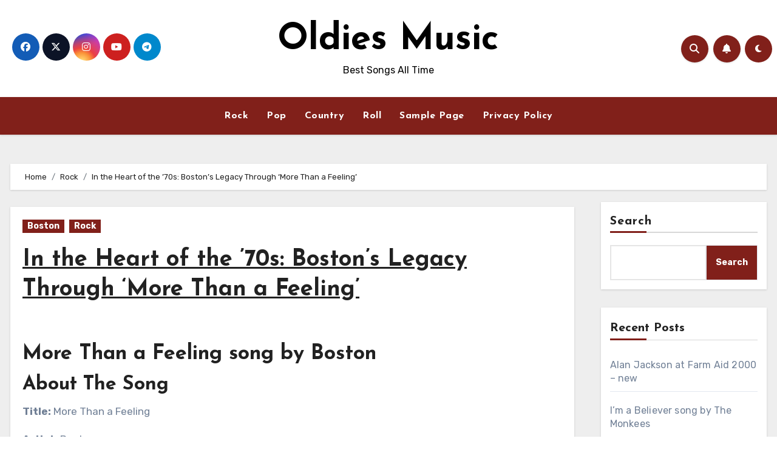

--- FILE ---
content_type: text/html; charset=utf-8
request_url: https://www.youtube-nocookie.com/embed/t4QK8RxCAwo?feature=oembed&iv_load_policy=3&modestbranding=1&rel=0&autohide=1&playsinline=0&autoplay=0
body_size: 46905
content:
<!DOCTYPE html><html lang="en" dir="ltr" data-cast-api-enabled="true"><head><meta name="viewport" content="width=device-width, initial-scale=1"><script nonce="BNcBQ96_UjingL6UuhVfhQ">if ('undefined' == typeof Symbol || 'undefined' == typeof Symbol.iterator) {delete Array.prototype.entries;}</script><style name="www-roboto" nonce="G_LooFCuu7bh4d1pedWTAw">@font-face{font-family:'Roboto';font-style:normal;font-weight:400;font-stretch:100%;src:url(//fonts.gstatic.com/s/roboto/v48/KFO7CnqEu92Fr1ME7kSn66aGLdTylUAMa3GUBHMdazTgWw.woff2)format('woff2');unicode-range:U+0460-052F,U+1C80-1C8A,U+20B4,U+2DE0-2DFF,U+A640-A69F,U+FE2E-FE2F;}@font-face{font-family:'Roboto';font-style:normal;font-weight:400;font-stretch:100%;src:url(//fonts.gstatic.com/s/roboto/v48/KFO7CnqEu92Fr1ME7kSn66aGLdTylUAMa3iUBHMdazTgWw.woff2)format('woff2');unicode-range:U+0301,U+0400-045F,U+0490-0491,U+04B0-04B1,U+2116;}@font-face{font-family:'Roboto';font-style:normal;font-weight:400;font-stretch:100%;src:url(//fonts.gstatic.com/s/roboto/v48/KFO7CnqEu92Fr1ME7kSn66aGLdTylUAMa3CUBHMdazTgWw.woff2)format('woff2');unicode-range:U+1F00-1FFF;}@font-face{font-family:'Roboto';font-style:normal;font-weight:400;font-stretch:100%;src:url(//fonts.gstatic.com/s/roboto/v48/KFO7CnqEu92Fr1ME7kSn66aGLdTylUAMa3-UBHMdazTgWw.woff2)format('woff2');unicode-range:U+0370-0377,U+037A-037F,U+0384-038A,U+038C,U+038E-03A1,U+03A3-03FF;}@font-face{font-family:'Roboto';font-style:normal;font-weight:400;font-stretch:100%;src:url(//fonts.gstatic.com/s/roboto/v48/KFO7CnqEu92Fr1ME7kSn66aGLdTylUAMawCUBHMdazTgWw.woff2)format('woff2');unicode-range:U+0302-0303,U+0305,U+0307-0308,U+0310,U+0312,U+0315,U+031A,U+0326-0327,U+032C,U+032F-0330,U+0332-0333,U+0338,U+033A,U+0346,U+034D,U+0391-03A1,U+03A3-03A9,U+03B1-03C9,U+03D1,U+03D5-03D6,U+03F0-03F1,U+03F4-03F5,U+2016-2017,U+2034-2038,U+203C,U+2040,U+2043,U+2047,U+2050,U+2057,U+205F,U+2070-2071,U+2074-208E,U+2090-209C,U+20D0-20DC,U+20E1,U+20E5-20EF,U+2100-2112,U+2114-2115,U+2117-2121,U+2123-214F,U+2190,U+2192,U+2194-21AE,U+21B0-21E5,U+21F1-21F2,U+21F4-2211,U+2213-2214,U+2216-22FF,U+2308-230B,U+2310,U+2319,U+231C-2321,U+2336-237A,U+237C,U+2395,U+239B-23B7,U+23D0,U+23DC-23E1,U+2474-2475,U+25AF,U+25B3,U+25B7,U+25BD,U+25C1,U+25CA,U+25CC,U+25FB,U+266D-266F,U+27C0-27FF,U+2900-2AFF,U+2B0E-2B11,U+2B30-2B4C,U+2BFE,U+3030,U+FF5B,U+FF5D,U+1D400-1D7FF,U+1EE00-1EEFF;}@font-face{font-family:'Roboto';font-style:normal;font-weight:400;font-stretch:100%;src:url(//fonts.gstatic.com/s/roboto/v48/KFO7CnqEu92Fr1ME7kSn66aGLdTylUAMaxKUBHMdazTgWw.woff2)format('woff2');unicode-range:U+0001-000C,U+000E-001F,U+007F-009F,U+20DD-20E0,U+20E2-20E4,U+2150-218F,U+2190,U+2192,U+2194-2199,U+21AF,U+21E6-21F0,U+21F3,U+2218-2219,U+2299,U+22C4-22C6,U+2300-243F,U+2440-244A,U+2460-24FF,U+25A0-27BF,U+2800-28FF,U+2921-2922,U+2981,U+29BF,U+29EB,U+2B00-2BFF,U+4DC0-4DFF,U+FFF9-FFFB,U+10140-1018E,U+10190-1019C,U+101A0,U+101D0-101FD,U+102E0-102FB,U+10E60-10E7E,U+1D2C0-1D2D3,U+1D2E0-1D37F,U+1F000-1F0FF,U+1F100-1F1AD,U+1F1E6-1F1FF,U+1F30D-1F30F,U+1F315,U+1F31C,U+1F31E,U+1F320-1F32C,U+1F336,U+1F378,U+1F37D,U+1F382,U+1F393-1F39F,U+1F3A7-1F3A8,U+1F3AC-1F3AF,U+1F3C2,U+1F3C4-1F3C6,U+1F3CA-1F3CE,U+1F3D4-1F3E0,U+1F3ED,U+1F3F1-1F3F3,U+1F3F5-1F3F7,U+1F408,U+1F415,U+1F41F,U+1F426,U+1F43F,U+1F441-1F442,U+1F444,U+1F446-1F449,U+1F44C-1F44E,U+1F453,U+1F46A,U+1F47D,U+1F4A3,U+1F4B0,U+1F4B3,U+1F4B9,U+1F4BB,U+1F4BF,U+1F4C8-1F4CB,U+1F4D6,U+1F4DA,U+1F4DF,U+1F4E3-1F4E6,U+1F4EA-1F4ED,U+1F4F7,U+1F4F9-1F4FB,U+1F4FD-1F4FE,U+1F503,U+1F507-1F50B,U+1F50D,U+1F512-1F513,U+1F53E-1F54A,U+1F54F-1F5FA,U+1F610,U+1F650-1F67F,U+1F687,U+1F68D,U+1F691,U+1F694,U+1F698,U+1F6AD,U+1F6B2,U+1F6B9-1F6BA,U+1F6BC,U+1F6C6-1F6CF,U+1F6D3-1F6D7,U+1F6E0-1F6EA,U+1F6F0-1F6F3,U+1F6F7-1F6FC,U+1F700-1F7FF,U+1F800-1F80B,U+1F810-1F847,U+1F850-1F859,U+1F860-1F887,U+1F890-1F8AD,U+1F8B0-1F8BB,U+1F8C0-1F8C1,U+1F900-1F90B,U+1F93B,U+1F946,U+1F984,U+1F996,U+1F9E9,U+1FA00-1FA6F,U+1FA70-1FA7C,U+1FA80-1FA89,U+1FA8F-1FAC6,U+1FACE-1FADC,U+1FADF-1FAE9,U+1FAF0-1FAF8,U+1FB00-1FBFF;}@font-face{font-family:'Roboto';font-style:normal;font-weight:400;font-stretch:100%;src:url(//fonts.gstatic.com/s/roboto/v48/KFO7CnqEu92Fr1ME7kSn66aGLdTylUAMa3OUBHMdazTgWw.woff2)format('woff2');unicode-range:U+0102-0103,U+0110-0111,U+0128-0129,U+0168-0169,U+01A0-01A1,U+01AF-01B0,U+0300-0301,U+0303-0304,U+0308-0309,U+0323,U+0329,U+1EA0-1EF9,U+20AB;}@font-face{font-family:'Roboto';font-style:normal;font-weight:400;font-stretch:100%;src:url(//fonts.gstatic.com/s/roboto/v48/KFO7CnqEu92Fr1ME7kSn66aGLdTylUAMa3KUBHMdazTgWw.woff2)format('woff2');unicode-range:U+0100-02BA,U+02BD-02C5,U+02C7-02CC,U+02CE-02D7,U+02DD-02FF,U+0304,U+0308,U+0329,U+1D00-1DBF,U+1E00-1E9F,U+1EF2-1EFF,U+2020,U+20A0-20AB,U+20AD-20C0,U+2113,U+2C60-2C7F,U+A720-A7FF;}@font-face{font-family:'Roboto';font-style:normal;font-weight:400;font-stretch:100%;src:url(//fonts.gstatic.com/s/roboto/v48/KFO7CnqEu92Fr1ME7kSn66aGLdTylUAMa3yUBHMdazQ.woff2)format('woff2');unicode-range:U+0000-00FF,U+0131,U+0152-0153,U+02BB-02BC,U+02C6,U+02DA,U+02DC,U+0304,U+0308,U+0329,U+2000-206F,U+20AC,U+2122,U+2191,U+2193,U+2212,U+2215,U+FEFF,U+FFFD;}@font-face{font-family:'Roboto';font-style:normal;font-weight:500;font-stretch:100%;src:url(//fonts.gstatic.com/s/roboto/v48/KFO7CnqEu92Fr1ME7kSn66aGLdTylUAMa3GUBHMdazTgWw.woff2)format('woff2');unicode-range:U+0460-052F,U+1C80-1C8A,U+20B4,U+2DE0-2DFF,U+A640-A69F,U+FE2E-FE2F;}@font-face{font-family:'Roboto';font-style:normal;font-weight:500;font-stretch:100%;src:url(//fonts.gstatic.com/s/roboto/v48/KFO7CnqEu92Fr1ME7kSn66aGLdTylUAMa3iUBHMdazTgWw.woff2)format('woff2');unicode-range:U+0301,U+0400-045F,U+0490-0491,U+04B0-04B1,U+2116;}@font-face{font-family:'Roboto';font-style:normal;font-weight:500;font-stretch:100%;src:url(//fonts.gstatic.com/s/roboto/v48/KFO7CnqEu92Fr1ME7kSn66aGLdTylUAMa3CUBHMdazTgWw.woff2)format('woff2');unicode-range:U+1F00-1FFF;}@font-face{font-family:'Roboto';font-style:normal;font-weight:500;font-stretch:100%;src:url(//fonts.gstatic.com/s/roboto/v48/KFO7CnqEu92Fr1ME7kSn66aGLdTylUAMa3-UBHMdazTgWw.woff2)format('woff2');unicode-range:U+0370-0377,U+037A-037F,U+0384-038A,U+038C,U+038E-03A1,U+03A3-03FF;}@font-face{font-family:'Roboto';font-style:normal;font-weight:500;font-stretch:100%;src:url(//fonts.gstatic.com/s/roboto/v48/KFO7CnqEu92Fr1ME7kSn66aGLdTylUAMawCUBHMdazTgWw.woff2)format('woff2');unicode-range:U+0302-0303,U+0305,U+0307-0308,U+0310,U+0312,U+0315,U+031A,U+0326-0327,U+032C,U+032F-0330,U+0332-0333,U+0338,U+033A,U+0346,U+034D,U+0391-03A1,U+03A3-03A9,U+03B1-03C9,U+03D1,U+03D5-03D6,U+03F0-03F1,U+03F4-03F5,U+2016-2017,U+2034-2038,U+203C,U+2040,U+2043,U+2047,U+2050,U+2057,U+205F,U+2070-2071,U+2074-208E,U+2090-209C,U+20D0-20DC,U+20E1,U+20E5-20EF,U+2100-2112,U+2114-2115,U+2117-2121,U+2123-214F,U+2190,U+2192,U+2194-21AE,U+21B0-21E5,U+21F1-21F2,U+21F4-2211,U+2213-2214,U+2216-22FF,U+2308-230B,U+2310,U+2319,U+231C-2321,U+2336-237A,U+237C,U+2395,U+239B-23B7,U+23D0,U+23DC-23E1,U+2474-2475,U+25AF,U+25B3,U+25B7,U+25BD,U+25C1,U+25CA,U+25CC,U+25FB,U+266D-266F,U+27C0-27FF,U+2900-2AFF,U+2B0E-2B11,U+2B30-2B4C,U+2BFE,U+3030,U+FF5B,U+FF5D,U+1D400-1D7FF,U+1EE00-1EEFF;}@font-face{font-family:'Roboto';font-style:normal;font-weight:500;font-stretch:100%;src:url(//fonts.gstatic.com/s/roboto/v48/KFO7CnqEu92Fr1ME7kSn66aGLdTylUAMaxKUBHMdazTgWw.woff2)format('woff2');unicode-range:U+0001-000C,U+000E-001F,U+007F-009F,U+20DD-20E0,U+20E2-20E4,U+2150-218F,U+2190,U+2192,U+2194-2199,U+21AF,U+21E6-21F0,U+21F3,U+2218-2219,U+2299,U+22C4-22C6,U+2300-243F,U+2440-244A,U+2460-24FF,U+25A0-27BF,U+2800-28FF,U+2921-2922,U+2981,U+29BF,U+29EB,U+2B00-2BFF,U+4DC0-4DFF,U+FFF9-FFFB,U+10140-1018E,U+10190-1019C,U+101A0,U+101D0-101FD,U+102E0-102FB,U+10E60-10E7E,U+1D2C0-1D2D3,U+1D2E0-1D37F,U+1F000-1F0FF,U+1F100-1F1AD,U+1F1E6-1F1FF,U+1F30D-1F30F,U+1F315,U+1F31C,U+1F31E,U+1F320-1F32C,U+1F336,U+1F378,U+1F37D,U+1F382,U+1F393-1F39F,U+1F3A7-1F3A8,U+1F3AC-1F3AF,U+1F3C2,U+1F3C4-1F3C6,U+1F3CA-1F3CE,U+1F3D4-1F3E0,U+1F3ED,U+1F3F1-1F3F3,U+1F3F5-1F3F7,U+1F408,U+1F415,U+1F41F,U+1F426,U+1F43F,U+1F441-1F442,U+1F444,U+1F446-1F449,U+1F44C-1F44E,U+1F453,U+1F46A,U+1F47D,U+1F4A3,U+1F4B0,U+1F4B3,U+1F4B9,U+1F4BB,U+1F4BF,U+1F4C8-1F4CB,U+1F4D6,U+1F4DA,U+1F4DF,U+1F4E3-1F4E6,U+1F4EA-1F4ED,U+1F4F7,U+1F4F9-1F4FB,U+1F4FD-1F4FE,U+1F503,U+1F507-1F50B,U+1F50D,U+1F512-1F513,U+1F53E-1F54A,U+1F54F-1F5FA,U+1F610,U+1F650-1F67F,U+1F687,U+1F68D,U+1F691,U+1F694,U+1F698,U+1F6AD,U+1F6B2,U+1F6B9-1F6BA,U+1F6BC,U+1F6C6-1F6CF,U+1F6D3-1F6D7,U+1F6E0-1F6EA,U+1F6F0-1F6F3,U+1F6F7-1F6FC,U+1F700-1F7FF,U+1F800-1F80B,U+1F810-1F847,U+1F850-1F859,U+1F860-1F887,U+1F890-1F8AD,U+1F8B0-1F8BB,U+1F8C0-1F8C1,U+1F900-1F90B,U+1F93B,U+1F946,U+1F984,U+1F996,U+1F9E9,U+1FA00-1FA6F,U+1FA70-1FA7C,U+1FA80-1FA89,U+1FA8F-1FAC6,U+1FACE-1FADC,U+1FADF-1FAE9,U+1FAF0-1FAF8,U+1FB00-1FBFF;}@font-face{font-family:'Roboto';font-style:normal;font-weight:500;font-stretch:100%;src:url(//fonts.gstatic.com/s/roboto/v48/KFO7CnqEu92Fr1ME7kSn66aGLdTylUAMa3OUBHMdazTgWw.woff2)format('woff2');unicode-range:U+0102-0103,U+0110-0111,U+0128-0129,U+0168-0169,U+01A0-01A1,U+01AF-01B0,U+0300-0301,U+0303-0304,U+0308-0309,U+0323,U+0329,U+1EA0-1EF9,U+20AB;}@font-face{font-family:'Roboto';font-style:normal;font-weight:500;font-stretch:100%;src:url(//fonts.gstatic.com/s/roboto/v48/KFO7CnqEu92Fr1ME7kSn66aGLdTylUAMa3KUBHMdazTgWw.woff2)format('woff2');unicode-range:U+0100-02BA,U+02BD-02C5,U+02C7-02CC,U+02CE-02D7,U+02DD-02FF,U+0304,U+0308,U+0329,U+1D00-1DBF,U+1E00-1E9F,U+1EF2-1EFF,U+2020,U+20A0-20AB,U+20AD-20C0,U+2113,U+2C60-2C7F,U+A720-A7FF;}@font-face{font-family:'Roboto';font-style:normal;font-weight:500;font-stretch:100%;src:url(//fonts.gstatic.com/s/roboto/v48/KFO7CnqEu92Fr1ME7kSn66aGLdTylUAMa3yUBHMdazQ.woff2)format('woff2');unicode-range:U+0000-00FF,U+0131,U+0152-0153,U+02BB-02BC,U+02C6,U+02DA,U+02DC,U+0304,U+0308,U+0329,U+2000-206F,U+20AC,U+2122,U+2191,U+2193,U+2212,U+2215,U+FEFF,U+FFFD;}</style><script name="www-roboto" nonce="BNcBQ96_UjingL6UuhVfhQ">if (document.fonts && document.fonts.load) {document.fonts.load("400 10pt Roboto", "E"); document.fonts.load("500 10pt Roboto", "E");}</script><link rel="stylesheet" href="/s/player/b95b0e7a/www-player.css" name="www-player" nonce="G_LooFCuu7bh4d1pedWTAw"><style nonce="G_LooFCuu7bh4d1pedWTAw">html {overflow: hidden;}body {font: 12px Roboto, Arial, sans-serif; background-color: #000; color: #fff; height: 100%; width: 100%; overflow: hidden; position: absolute; margin: 0; padding: 0;}#player {width: 100%; height: 100%;}h1 {text-align: center; color: #fff;}h3 {margin-top: 6px; margin-bottom: 3px;}.player-unavailable {position: absolute; top: 0; left: 0; right: 0; bottom: 0; padding: 25px; font-size: 13px; background: url(/img/meh7.png) 50% 65% no-repeat;}.player-unavailable .message {text-align: left; margin: 0 -5px 15px; padding: 0 5px 14px; border-bottom: 1px solid #888; font-size: 19px; font-weight: normal;}.player-unavailable a {color: #167ac6; text-decoration: none;}</style><script nonce="BNcBQ96_UjingL6UuhVfhQ">var ytcsi={gt:function(n){n=(n||"")+"data_";return ytcsi[n]||(ytcsi[n]={tick:{},info:{},gel:{preLoggedGelInfos:[]}})},now:window.performance&&window.performance.timing&&window.performance.now&&window.performance.timing.navigationStart?function(){return window.performance.timing.navigationStart+window.performance.now()}:function(){return(new Date).getTime()},tick:function(l,t,n){var ticks=ytcsi.gt(n).tick;var v=t||ytcsi.now();if(ticks[l]){ticks["_"+l]=ticks["_"+l]||[ticks[l]];ticks["_"+l].push(v)}ticks[l]=
v},info:function(k,v,n){ytcsi.gt(n).info[k]=v},infoGel:function(p,n){ytcsi.gt(n).gel.preLoggedGelInfos.push(p)},setStart:function(t,n){ytcsi.tick("_start",t,n)}};
(function(w,d){function isGecko(){if(!w.navigator)return false;try{if(w.navigator.userAgentData&&w.navigator.userAgentData.brands&&w.navigator.userAgentData.brands.length){var brands=w.navigator.userAgentData.brands;var i=0;for(;i<brands.length;i++)if(brands[i]&&brands[i].brand==="Firefox")return true;return false}}catch(e){setTimeout(function(){throw e;})}if(!w.navigator.userAgent)return false;var ua=w.navigator.userAgent;return ua.indexOf("Gecko")>0&&ua.toLowerCase().indexOf("webkit")<0&&ua.indexOf("Edge")<
0&&ua.indexOf("Trident")<0&&ua.indexOf("MSIE")<0}ytcsi.setStart(w.performance?w.performance.timing.responseStart:null);var isPrerender=(d.visibilityState||d.webkitVisibilityState)=="prerender";var vName=!d.visibilityState&&d.webkitVisibilityState?"webkitvisibilitychange":"visibilitychange";if(isPrerender){var startTick=function(){ytcsi.setStart();d.removeEventListener(vName,startTick)};d.addEventListener(vName,startTick,false)}if(d.addEventListener)d.addEventListener(vName,function(){ytcsi.tick("vc")},
false);if(isGecko()){var isHidden=(d.visibilityState||d.webkitVisibilityState)=="hidden";if(isHidden)ytcsi.tick("vc")}var slt=function(el,t){setTimeout(function(){var n=ytcsi.now();el.loadTime=n;if(el.slt)el.slt()},t)};w.__ytRIL=function(el){if(!el.getAttribute("data-thumb"))if(w.requestAnimationFrame)w.requestAnimationFrame(function(){slt(el,0)});else slt(el,16)}})(window,document);
</script><script nonce="BNcBQ96_UjingL6UuhVfhQ">var ytcfg={d:function(){return window.yt&&yt.config_||ytcfg.data_||(ytcfg.data_={})},get:function(k,o){return k in ytcfg.d()?ytcfg.d()[k]:o},set:function(){var a=arguments;if(a.length>1)ytcfg.d()[a[0]]=a[1];else{var k;for(k in a[0])ytcfg.d()[k]=a[0][k]}}};
ytcfg.set({"CLIENT_CANARY_STATE":"none","DEVICE":"cbr\u003dChrome\u0026cbrand\u003dapple\u0026cbrver\u003d131.0.0.0\u0026ceng\u003dWebKit\u0026cengver\u003d537.36\u0026cos\u003dMacintosh\u0026cosver\u003d10_15_7\u0026cplatform\u003dDESKTOP","EVENT_ID":"6a1wac-NHrSpib4PmYj-gAM","EXPERIMENT_FLAGS":{"ab_det_apb_b":true,"ab_det_apm":true,"ab_det_el_h":true,"ab_det_em_inj":true,"ab_l_sig_st":true,"ab_l_sig_st_e":true,"action_companion_center_align_description":true,"allow_skip_networkless":true,"always_send_and_write":true,"att_web_record_metrics":true,"attmusi":true,"c3_enable_button_impression_logging":true,"c3_watch_page_component":true,"cancel_pending_navs":true,"clean_up_manual_attribution_header":true,"config_age_report_killswitch":true,"cow_optimize_idom_compat":true,"csi_config_handling_infra":true,"csi_on_gel":true,"delhi_mweb_colorful_sd":true,"delhi_mweb_colorful_sd_v2":true,"deprecate_csi_has_info":true,"deprecate_pair_servlet_enabled":true,"desktop_sparkles_light_cta_button":true,"disable_cached_masthead_data":true,"disable_child_node_auto_formatted_strings":true,"disable_log_to_visitor_layer":true,"disable_pacf_logging_for_memory_limited_tv":true,"embeds_enable_eid_enforcement_for_youtube":true,"embeds_enable_info_panel_dismissal":true,"embeds_enable_pfp_always_unbranded":true,"embeds_muted_autoplay_sound_fix":true,"embeds_serve_es6_client":true,"embeds_web_nwl_disable_nocookie":true,"embeds_web_updated_shorts_definition_fix":true,"enable_active_view_display_ad_renderer_web_home":true,"enable_ad_disclosure_banner_a11y_fix":true,"enable_chips_shelf_view_model_fully_reactive":true,"enable_client_creator_goal_ticker_bar_revamp":true,"enable_client_only_wiz_direct_reactions":true,"enable_client_sli_logging":true,"enable_client_streamz_web":true,"enable_client_ve_spec":true,"enable_cloud_save_error_popup_after_retry":true,"enable_dai_sdf_h5_preroll":true,"enable_datasync_id_header_in_web_vss_pings":true,"enable_default_mono_cta_migration_web_client":true,"enable_docked_chat_messages":true,"enable_entity_store_from_dependency_injection":true,"enable_inline_muted_playback_on_web_search":true,"enable_inline_muted_playback_on_web_search_for_vdc":true,"enable_inline_muted_playback_on_web_search_for_vdcb":true,"enable_is_mini_app_page_active_bugfix":true,"enable_logging_first_user_action_after_game_ready":true,"enable_ltc_param_fetch_from_innertube":true,"enable_masthead_mweb_padding_fix":true,"enable_menu_renderer_button_in_mweb_hclr":true,"enable_mini_app_command_handler_mweb_fix":true,"enable_mini_app_iframe_loaded_logging":true,"enable_mini_guide_downloads_item":true,"enable_mixed_direction_formatted_strings":true,"enable_mweb_livestream_ui_update":true,"enable_mweb_new_caption_language_picker":true,"enable_names_handles_account_switcher":true,"enable_network_request_logging_on_game_events":true,"enable_new_paid_product_placement":true,"enable_obtaining_ppn_query_param":true,"enable_open_in_new_tab_icon_for_short_dr_for_desktop_search":true,"enable_open_yt_content":true,"enable_origin_query_parameter_bugfix":true,"enable_pause_ads_on_ytv_html5":true,"enable_payments_purchase_manager":true,"enable_pdp_icon_prefetch":true,"enable_pl_r_si_fa":true,"enable_place_pivot_url":true,"enable_playable_a11y_label_with_badge_text":true,"enable_pv_screen_modern_text":true,"enable_removing_navbar_title_on_hashtag_page_mweb":true,"enable_resetting_scroll_position_on_flow_change":true,"enable_rta_manager":true,"enable_sdf_companion_h5":true,"enable_sdf_dai_h5_midroll":true,"enable_sdf_h5_endemic_mid_post_roll":true,"enable_sdf_on_h5_unplugged_vod_midroll":true,"enable_sdf_shorts_player_bytes_h5":true,"enable_sdk_performance_network_logging":true,"enable_sending_unwrapped_game_audio_as_serialized_metadata":true,"enable_sfv_effect_pivot_url":true,"enable_shorts_new_carousel":true,"enable_skip_ad_guidance_prompt":true,"enable_skippable_ads_for_unplugged_ad_pod":true,"enable_smearing_expansion_dai":true,"enable_third_party_info":true,"enable_time_out_messages":true,"enable_timeline_view_modern_transcript_fe":true,"enable_video_display_compact_button_group_for_desktop_search":true,"enable_web_home_top_landscape_image_layout_level_click":true,"enable_web_tiered_gel":true,"enable_window_constrained_buy_flow_dialog":true,"enable_wiz_queue_effect_and_on_init_initial_runs":true,"enable_ypc_spinners":true,"enable_yt_ata_iframe_authuser":true,"export_networkless_options":true,"export_player_version_to_ytconfig":true,"fill_single_video_with_notify_to_lasr":true,"fix_ad_miniplayer_controls_rendering":true,"fix_ads_tracking_for_swf_config_deprecation_mweb":true,"h5_companion_enable_adcpn_macro_substitution_for_click_pings":true,"h5_inplayer_enable_adcpn_macro_substitution_for_click_pings":true,"h5_reset_cache_and_filter_before_update_masthead":true,"hide_channel_creation_title_for_mweb":true,"high_ccv_client_side_caching_h5":true,"html5_log_trigger_events_with_debug_data":true,"html5_ssdai_enable_media_end_cue_range":true,"il_attach_cache_limit":true,"il_use_view_model_logging_context":true,"is_browser_support_for_webcam_streaming":true,"json_condensed_response":true,"kev_adb_pg":true,"kevlar_gel_error_routing":true,"kevlar_watch_cinematics":true,"live_chat_enable_controller_extraction":true,"live_chat_enable_rta_manager":true,"live_chat_increased_min_height":true,"log_click_with_layer_from_element_in_command_handler":true,"log_errors_through_nwl_on_retry":true,"mdx_enable_privacy_disclosure_ui":true,"mdx_load_cast_api_bootstrap_script":true,"medium_progress_bar_modification":true,"migrate_remaining_web_ad_badges_to_innertube":true,"mobile_account_menu_refresh":true,"mweb_a11y_enable_player_controls_invisible_toggle":true,"mweb_account_linking_noapp":true,"mweb_after_render_to_scheduler":true,"mweb_allow_modern_search_suggest_behavior":true,"mweb_animated_actions":true,"mweb_app_upsell_button_direct_to_app":true,"mweb_big_progress_bar":true,"mweb_c3_disable_carve_out":true,"mweb_c3_disable_carve_out_keep_external_links":true,"mweb_c3_enable_adaptive_signals":true,"mweb_c3_endscreen":true,"mweb_c3_endscreen_v2":true,"mweb_c3_library_page_enable_recent_shelf":true,"mweb_c3_remove_web_navigation_endpoint_data":true,"mweb_c3_use_canonical_from_player_response":true,"mweb_cinematic_watch":true,"mweb_command_handler":true,"mweb_delay_watch_initial_data":true,"mweb_disable_searchbar_scroll":true,"mweb_enable_fine_scrubbing_for_recs":true,"mweb_enable_keto_batch_player_fullscreen":true,"mweb_enable_keto_batch_player_progress_bar":true,"mweb_enable_keto_batch_player_tooltips":true,"mweb_enable_lockup_view_model_for_ucp":true,"mweb_enable_more_drawer":true,"mweb_enable_optional_fullscreen_landscape_locking":true,"mweb_enable_overlay_touch_manager":true,"mweb_enable_premium_carve_out_fix":true,"mweb_enable_refresh_detection":true,"mweb_enable_search_imp":true,"mweb_enable_sequence_signal":true,"mweb_enable_shorts_pivot_button":true,"mweb_enable_shorts_video_preload":true,"mweb_enable_skippables_on_jio_phone":true,"mweb_enable_storyboards":true,"mweb_enable_two_line_title_on_shorts":true,"mweb_enable_varispeed_controller":true,"mweb_enable_warm_channel_requests":true,"mweb_enable_watch_feed_infinite_scroll":true,"mweb_enable_wrapped_unplugged_pause_membership_dialog_renderer":true,"mweb_filter_video_format_in_webfe":true,"mweb_fix_livestream_seeking":true,"mweb_fix_monitor_visibility_after_render":true,"mweb_fix_section_list_continuation_item_renderers":true,"mweb_force_ios_fallback_to_native_control":true,"mweb_fp_auto_fullscreen":true,"mweb_fullscreen_controls":true,"mweb_fullscreen_controls_action_buttons":true,"mweb_fullscreen_watch_system":true,"mweb_home_reactive_shorts":true,"mweb_innertube_search_command":true,"mweb_kaios_enable_autoplay_switch_view_model":true,"mweb_lang_in_html":true,"mweb_like_button_synced_with_entities":true,"mweb_logo_use_home_page_ve":true,"mweb_module_decoration":true,"mweb_native_control_in_faux_fullscreen_shared":true,"mweb_panel_container_inert":true,"mweb_player_control_on_hover":true,"mweb_player_delhi_dtts":true,"mweb_player_settings_use_bottom_sheet":true,"mweb_player_show_previous_next_buttons_in_playlist":true,"mweb_player_skip_no_op_state_changes":true,"mweb_player_user_select_none":true,"mweb_playlist_engagement_panel":true,"mweb_progress_bar_seek_on_mouse_click":true,"mweb_pull_2_full":true,"mweb_pull_2_full_enable_touch_handlers":true,"mweb_schedule_warm_watch_response":true,"mweb_searchbox_legacy_navigation":true,"mweb_see_fewer_shorts":true,"mweb_sheets_ui_refresh":true,"mweb_shorts_comments_panel_id_change":true,"mweb_shorts_early_continuation":true,"mweb_show_ios_smart_banner":true,"mweb_show_sign_in_button_from_header":true,"mweb_use_server_url_on_startup":true,"mweb_watch_captions_enable_auto_translate":true,"mweb_watch_captions_set_default_size":true,"mweb_watch_stop_scheduler_on_player_response":true,"mweb_watchfeed_big_thumbnails":true,"mweb_yt_searchbox":true,"networkless_logging":true,"no_client_ve_attach_unless_shown":true,"nwl_send_from_memory_when_online":true,"pageid_as_header_web":true,"playback_settings_use_switch_menu":true,"player_controls_autonav_fix":true,"player_controls_skip_double_signal_update":true,"polymer_bad_build_labels":true,"polymer_verifiy_app_state":true,"qoe_send_and_write":true,"remove_chevron_from_ad_disclosure_banner_h5":true,"remove_masthead_channel_banner_on_refresh":true,"remove_slot_id_exited_trigger_for_dai_in_player_slot_expire":true,"replace_client_url_parsing_with_server_signal":true,"service_worker_enabled":true,"service_worker_push_enabled":true,"service_worker_push_home_page_prompt":true,"service_worker_push_watch_page_prompt":true,"shell_load_gcf":true,"shorten_initial_gel_batch_timeout":true,"should_use_yt_voice_endpoint_in_kaios":true,"skip_invalid_ytcsi_ticks":true,"skip_setting_info_in_csi_data_object":true,"smarter_ve_dedupping":true,"speedmaster_no_seek":true,"start_client_gcf_mweb":true,"stop_handling_click_for_non_rendering_overlay_layout":true,"suppress_error_204_logging":true,"synced_panel_scrolling_controller":true,"use_event_time_ms_header":true,"use_fifo_for_networkless":true,"use_player_abuse_bg_library":true,"use_request_time_ms_header":true,"use_session_based_sampling":true,"use_thumbnail_overlay_time_status_renderer_for_live_badge":true,"use_ts_visibilitylogger":true,"vss_final_ping_send_and_write":true,"vss_playback_use_send_and_write":true,"web_adaptive_repeat_ase":true,"web_always_load_chat_support":true,"web_animated_like":true,"web_api_url":true,"web_autonav_allow_off_by_default":true,"web_button_vm_refactor_disabled":true,"web_c3_log_app_init_finish":true,"web_csi_action_sampling_enabled":true,"web_dedupe_ve_grafting":true,"web_disable_backdrop_filter":true,"web_enable_ab_rsp_cl":true,"web_enable_course_icon_update":true,"web_enable_error_204":true,"web_enable_horizontal_video_attributes_section":true,"web_fix_segmented_like_dislike_undefined":true,"web_gcf_hashes_innertube":true,"web_gel_timeout_cap":true,"web_metadata_carousel_elref_bugfix":true,"web_parent_target_for_sheets":true,"web_persist_server_autonav_state_on_client":true,"web_playback_associated_log_ctt":true,"web_playback_associated_ve":true,"web_prefetch_preload_video":true,"web_progress_bar_draggable":true,"web_resizable_advertiser_banner_on_masthead_safari_fix":true,"web_scheduler_auto_init":true,"web_shorts_just_watched_on_channel_and_pivot_study":true,"web_shorts_just_watched_overlay":true,"web_shorts_pivot_button_view_model_reactive":true,"web_update_panel_visibility_logging_fix":true,"web_video_attribute_view_model_a11y_fix":true,"web_watch_controls_state_signals":true,"web_wiz_attributed_string":true,"web_yt_config_context":true,"webfe_mweb_watch_microdata":true,"webfe_watch_shorts_canonical_url_fix":true,"webpo_exit_on_net_err":true,"wiz_diff_overwritable":true,"wiz_memoize_stamper_items":true,"woffle_used_state_report":true,"wpo_gel_strz":true,"ytcp_paper_tooltip_use_scoped_owner_root":true,"H5_async_logging_delay_ms":30000.0,"attention_logging_scroll_throttle":500.0,"autoplay_pause_by_lact_sampling_fraction":0.0,"cinematic_watch_effect_opacity":0.4,"log_window_onerror_fraction":0.1,"speedmaster_playback_rate":2.0,"tv_pacf_logging_sample_rate":0.01,"web_attention_logging_scroll_throttle":500.0,"web_load_prediction_threshold":0.1,"web_navigation_prediction_threshold":0.1,"web_pbj_log_warning_rate":0.0,"web_system_health_fraction":0.01,"ytidb_transaction_ended_event_rate_limit":0.02,"active_time_update_interval_ms":10000,"att_init_delay":500,"autoplay_pause_by_lact_sec":0,"botguard_async_snapshot_timeout_ms":3000,"check_navigator_accuracy_timeout_ms":0,"cinematic_watch_css_filter_blur_strength":40,"cinematic_watch_fade_out_duration":500,"close_webview_delay_ms":100,"cloud_save_game_data_rate_limit_ms":3000,"compression_disable_point":10,"custom_active_view_tos_timeout_ms":3600000,"embeds_widget_poll_interval_ms":0,"gel_min_batch_size":3,"gel_queue_timeout_max_ms":60000,"get_async_timeout_ms":60000,"hide_cta_for_home_web_video_ads_animate_in_time":2,"html5_byterate_soft_cap":0,"initial_gel_batch_timeout":2000,"max_body_size_to_compress":500000,"max_prefetch_window_sec_for_livestream_optimization":10,"min_prefetch_offset_sec_for_livestream_optimization":20,"mini_app_container_iframe_src_update_delay_ms":0,"multiple_preview_news_duration_time":11000,"mweb_c3_toast_duration_ms":5000,"mweb_deep_link_fallback_timeout_ms":10000,"mweb_delay_response_received_actions":100,"mweb_fp_dpad_rate_limit_ms":0,"mweb_fp_dpad_watch_title_clamp_lines":0,"mweb_history_manager_cache_size":100,"mweb_ios_fullscreen_playback_transition_delay_ms":500,"mweb_ios_fullscreen_system_pause_epilson_ms":0,"mweb_override_response_store_expiration_ms":0,"mweb_shorts_early_continuation_trigger_threshold":4,"mweb_w2w_max_age_seconds":0,"mweb_watch_captions_default_size":2,"neon_dark_launch_gradient_count":0,"network_polling_interval":30000,"play_click_interval_ms":30000,"play_ping_interval_ms":10000,"prefetch_comments_ms_after_video":0,"send_config_hash_timer":0,"service_worker_push_logged_out_prompt_watches":-1,"service_worker_push_prompt_cap":-1,"service_worker_push_prompt_delay_microseconds":3888000000000,"show_mini_app_ad_frequency_cap_ms":300000,"slow_compressions_before_abandon_count":4,"speedmaster_cancellation_movement_dp":10,"speedmaster_touch_activation_ms":500,"web_attention_logging_throttle":500,"web_foreground_heartbeat_interval_ms":28000,"web_gel_debounce_ms":10000,"web_logging_max_batch":100,"web_max_tracing_events":50,"web_tracing_session_replay":0,"wil_icon_max_concurrent_fetches":9999,"ytidb_remake_db_retries":3,"ytidb_reopen_db_retries":3,"WebClientReleaseProcessCritical__youtube_embeds_client_version_override":"","WebClientReleaseProcessCritical__youtube_embeds_web_client_version_override":"","WebClientReleaseProcessCritical__youtube_mweb_client_version_override":"","debug_forced_internalcountrycode":"","embeds_web_synth_ch_headers_banned_urls_regex":"","enable_web_media_service":"DISABLED","il_payload_scraping":"","live_chat_unicode_emoji_json_url":"https://www.gstatic.com/youtube/img/emojis/emojis-svg-9.json","mweb_deep_link_feature_tag_suffix":"11268432","mweb_enable_shorts_innertube_player_prefetch_trigger":"NONE","mweb_fp_dpad":"home,search,browse,channel,create_channel,experiments,settings,trending,oops,404,paid_memberships,sponsorship,premium,shorts","mweb_fp_dpad_linear_navigation":"","mweb_fp_dpad_linear_navigation_visitor":"","mweb_fp_dpad_visitor":"","mweb_preload_video_by_player_vars":"","mweb_sign_in_button_style":"STYLE_SUGGESTIVE_AVATAR","place_pivot_triggering_container_alternate":"","place_pivot_triggering_counterfactual_container_alternate":"","search_ui_mweb_searchbar_restyle":"DEFAULT","service_worker_push_force_notification_prompt_tag":"1","service_worker_scope":"/","suggest_exp_str":"","web_client_version_override":"","kevlar_command_handler_command_banlist":[],"mini_app_ids_without_game_ready":["UgkxHHtsak1SC8mRGHMZewc4HzeAY3yhPPmJ","Ugkx7OgzFqE6z_5Mtf4YsotGfQNII1DF_RBm"],"web_op_signal_type_banlist":[],"web_tracing_enabled_spans":["event","command"]},"GAPI_HINT_PARAMS":"m;/_/scs/abc-static/_/js/k\u003dgapi.gapi.en.FZb77tO2YW4.O/d\u003d1/rs\u003dAHpOoo8lqavmo6ayfVxZovyDiP6g3TOVSQ/m\u003d__features__","GAPI_HOST":"https://apis.google.com","GAPI_LOCALE":"en_US","GL":"US","HL":"en","HTML_DIR":"ltr","HTML_LANG":"en","INNERTUBE_API_KEY":"AIzaSyAO_FJ2SlqU8Q4STEHLGCilw_Y9_11qcW8","INNERTUBE_API_VERSION":"v1","INNERTUBE_CLIENT_NAME":"WEB_EMBEDDED_PLAYER","INNERTUBE_CLIENT_VERSION":"1.20260116.01.00","INNERTUBE_CONTEXT":{"client":{"hl":"en","gl":"US","remoteHost":"3.138.190.18","deviceMake":"Apple","deviceModel":"","visitorData":"[base64]%3D%3D","userAgent":"Mozilla/5.0 (Macintosh; Intel Mac OS X 10_15_7) AppleWebKit/537.36 (KHTML, like Gecko) Chrome/131.0.0.0 Safari/537.36; ClaudeBot/1.0; +claudebot@anthropic.com),gzip(gfe)","clientName":"WEB_EMBEDDED_PLAYER","clientVersion":"1.20260116.01.00","osName":"Macintosh","osVersion":"10_15_7","originalUrl":"https://www.youtube-nocookie.com/embed/t4QK8RxCAwo?feature\u003doembed\u0026iv_load_policy\u003d3\u0026modestbranding\u003d1\u0026rel\u003d0\u0026autohide\u003d1\u0026playsinline\u003d0\u0026autoplay\u003d0","platform":"DESKTOP","clientFormFactor":"UNKNOWN_FORM_FACTOR","configInfo":{"appInstallData":"[base64]%3D"},"browserName":"Chrome","browserVersion":"131.0.0.0","acceptHeader":"text/html,application/xhtml+xml,application/xml;q\u003d0.9,image/webp,image/apng,*/*;q\u003d0.8,application/signed-exchange;v\u003db3;q\u003d0.9","deviceExperimentId":"ChxOelU1TnpjMk16YzROemN3TlRJMk5EYzVOdz09EOnbwssGGOnbwssG","rolloutToken":"CPjK2ubsu5SCKhDJuMDNuZySAxjJuMDNuZySAw%3D%3D"},"user":{"lockedSafetyMode":false},"request":{"useSsl":true},"clickTracking":{"clickTrackingParams":"IhMIj6bAzbmckgMVtFTCAR0ZhB8wMgZvZW1iZWQ\u003d"},"thirdParty":{"embeddedPlayerContext":{"embeddedPlayerEncryptedContext":"AD5ZzFQqajrNU1jTqtLU6XkLqEkn9nu4jTa9AXBT0pCzOr6GZTTPEhZRbN0EkJFuZnCkQH7Ci-SF4DgxmAhnkaTh1UWYiXGr8FEkWPjzbVJN-OZrLM9nSmnZWyj3","ancestorOriginsSupported":false}}},"INNERTUBE_CONTEXT_CLIENT_NAME":56,"INNERTUBE_CONTEXT_CLIENT_VERSION":"1.20260116.01.00","INNERTUBE_CONTEXT_GL":"US","INNERTUBE_CONTEXT_HL":"en","LATEST_ECATCHER_SERVICE_TRACKING_PARAMS":{"client.name":"WEB_EMBEDDED_PLAYER","client.jsfeat":"2021"},"LOGGED_IN":false,"PAGE_BUILD_LABEL":"youtube.embeds.web_20260116_01_RC00","PAGE_CL":856990104,"SERVER_NAME":"WebFE","VISITOR_DATA":"[base64]%3D%3D","WEB_PLAYER_CONTEXT_CONFIGS":{"WEB_PLAYER_CONTEXT_CONFIG_ID_EMBEDDED_PLAYER":{"rootElementId":"movie_player","jsUrl":"/s/player/b95b0e7a/player_ias.vflset/en_US/base.js","cssUrl":"/s/player/b95b0e7a/www-player.css","contextId":"WEB_PLAYER_CONTEXT_CONFIG_ID_EMBEDDED_PLAYER","eventLabel":"embedded","contentRegion":"US","hl":"en_US","hostLanguage":"en","innertubeApiKey":"AIzaSyAO_FJ2SlqU8Q4STEHLGCilw_Y9_11qcW8","innertubeApiVersion":"v1","innertubeContextClientVersion":"1.20260116.01.00","disableRelatedVideos":true,"annotationsLoadPolicy":3,"device":{"brand":"apple","model":"","browser":"Chrome","browserVersion":"131.0.0.0","os":"Macintosh","osVersion":"10_15_7","platform":"DESKTOP","interfaceName":"WEB_EMBEDDED_PLAYER","interfaceVersion":"1.20260116.01.00"},"serializedExperimentIds":"24004644,51010235,51063643,51098299,51204329,51222973,51340662,51349914,51353393,51366423,51389629,51404808,51404810,51484222,51489567,51490331,51500051,51505436,51530495,51534669,51560386,51564351,51565116,51566373,51578633,51583566,51583821,51585555,51586118,51605258,51605395,51609829,51611457,51615066,51619500,51620866,51621065,51622844,51624035,51626154,51632249,51637029,51638932,51647793,51648336,51656216,51666850,51672162,51681662,51683502,51684302,51684306,51691589,51693510,51693995,51696107,51696619,51697032,51700777,51705183,51709242,51711227,51711298,51712601,51713237,51714463,51719096,51719110,51719410,51719628,51729217,51735452,51737134,51738599,51738919,51740459,51741220,51742829,51742877,51743155,51744563","serializedExperimentFlags":"H5_async_logging_delay_ms\u003d30000.0\u0026PlayerWeb__h5_enable_advisory_rating_restrictions\u003dtrue\u0026a11y_h5_associate_survey_question\u003dtrue\u0026ab_det_apb_b\u003dtrue\u0026ab_det_apm\u003dtrue\u0026ab_det_el_h\u003dtrue\u0026ab_det_em_inj\u003dtrue\u0026ab_l_sig_st\u003dtrue\u0026ab_l_sig_st_e\u003dtrue\u0026action_companion_center_align_description\u003dtrue\u0026ad_pod_disable_companion_persist_ads_quality\u003dtrue\u0026add_stmp_logs_for_voice_boost\u003dtrue\u0026allow_autohide_on_paused_videos\u003dtrue\u0026allow_drm_override\u003dtrue\u0026allow_live_autoplay\u003dtrue\u0026allow_poltergust_autoplay\u003dtrue\u0026allow_skip_networkless\u003dtrue\u0026allow_vp9_1080p_mq_enc\u003dtrue\u0026always_cache_redirect_endpoint\u003dtrue\u0026always_send_and_write\u003dtrue\u0026annotation_module_vast_cards_load_logging_fraction\u003d0.0\u0026assign_drm_family_by_format\u003dtrue\u0026att_web_record_metrics\u003dtrue\u0026attention_logging_scroll_throttle\u003d500.0\u0026attmusi\u003dtrue\u0026autoplay_time\u003d10000\u0026autoplay_time_for_fullscreen\u003d-1\u0026autoplay_time_for_music_content\u003d-1\u0026bg_vm_reinit_threshold\u003d7200000\u0026blocked_packages_for_sps\u003d[]\u0026botguard_async_snapshot_timeout_ms\u003d3000\u0026captions_url_add_ei\u003dtrue\u0026check_navigator_accuracy_timeout_ms\u003d0\u0026clean_up_manual_attribution_header\u003dtrue\u0026compression_disable_point\u003d10\u0026cow_optimize_idom_compat\u003dtrue\u0026csi_config_handling_infra\u003dtrue\u0026csi_on_gel\u003dtrue\u0026custom_active_view_tos_timeout_ms\u003d3600000\u0026dash_manifest_version\u003d5\u0026debug_bandaid_hostname\u003d\u0026debug_bandaid_port\u003d0\u0026debug_sherlog_username\u003d\u0026delhi_fast_follow_autonav_toggle\u003dtrue\u0026delhi_modern_player_default_thumbnail_percentage\u003d0.0\u0026delhi_modern_player_faster_autohide_delay_ms\u003d2000\u0026delhi_modern_player_pause_thumbnail_percentage\u003d0.6\u0026delhi_modern_web_player_blending_mode\u003d\u0026delhi_modern_web_player_disable_frosted_glass\u003dtrue\u0026delhi_modern_web_player_horizontal_volume_controls\u003dtrue\u0026delhi_modern_web_player_lhs_volume_controls\u003dtrue\u0026delhi_modern_web_player_responsive_compact_controls_threshold\u003d0\u0026deprecate_22\u003dtrue\u0026deprecate_csi_has_info\u003dtrue\u0026deprecate_delay_ping\u003dtrue\u0026deprecate_pair_servlet_enabled\u003dtrue\u0026desktop_sparkles_light_cta_button\u003dtrue\u0026disable_av1_setting\u003dtrue\u0026disable_branding_context\u003dtrue\u0026disable_cached_masthead_data\u003dtrue\u0026disable_channel_id_check_for_suspended_channels\u003dtrue\u0026disable_child_node_auto_formatted_strings\u003dtrue\u0026disable_lifa_for_supex_users\u003dtrue\u0026disable_log_to_visitor_layer\u003dtrue\u0026disable_mdx_connection_in_mdx_module_for_music_web\u003dtrue\u0026disable_pacf_logging_for_memory_limited_tv\u003dtrue\u0026disable_reduced_fullscreen_autoplay_countdown_for_minors\u003dtrue\u0026disable_reel_item_watch_format_filtering\u003dtrue\u0026disable_threegpp_progressive_formats\u003dtrue\u0026disable_touch_events_on_skip_button\u003dtrue\u0026edge_encryption_fill_primary_key_version\u003dtrue\u0026embeds_enable_info_panel_dismissal\u003dtrue\u0026embeds_enable_move_set_center_crop_to_public\u003dtrue\u0026embeds_enable_per_video_embed_config\u003dtrue\u0026embeds_enable_pfp_always_unbranded\u003dtrue\u0026embeds_web_lite_mode\u003d1\u0026embeds_web_nwl_disable_nocookie\u003dtrue\u0026embeds_web_synth_ch_headers_banned_urls_regex\u003d\u0026enable_active_view_display_ad_renderer_web_home\u003dtrue\u0026enable_active_view_lr_shorts_video\u003dtrue\u0026enable_active_view_web_shorts_video\u003dtrue\u0026enable_ad_cpn_macro_substitution_for_click_pings\u003dtrue\u0026enable_ad_disclosure_banner_a11y_fix\u003dtrue\u0026enable_app_promo_endcap_eml_on_tablet\u003dtrue\u0026enable_batched_cross_device_pings_in_gel_fanout\u003dtrue\u0026enable_cast_for_web_unplugged\u003dtrue\u0026enable_cast_on_music_web\u003dtrue\u0026enable_cipher_for_manifest_urls\u003dtrue\u0026enable_cleanup_masthead_autoplay_hack_fix\u003dtrue\u0026enable_client_creator_goal_ticker_bar_revamp\u003dtrue\u0026enable_client_only_wiz_direct_reactions\u003dtrue\u0026enable_client_page_id_header_for_first_party_pings\u003dtrue\u0026enable_client_sli_logging\u003dtrue\u0026enable_client_ve_spec\u003dtrue\u0026enable_cta_banner_on_unplugged_lr\u003dtrue\u0026enable_custom_playhead_parsing\u003dtrue\u0026enable_dai_sdf_h5_preroll\u003dtrue\u0026enable_datasync_id_header_in_web_vss_pings\u003dtrue\u0026enable_default_mono_cta_migration_web_client\u003dtrue\u0026enable_dsa_ad_badge_for_action_endcap_on_android\u003dtrue\u0026enable_dsa_ad_badge_for_action_endcap_on_ios\u003dtrue\u0026enable_entity_store_from_dependency_injection\u003dtrue\u0026enable_error_corrections_infocard_web_client\u003dtrue\u0026enable_error_corrections_infocards_icon_web\u003dtrue\u0026enable_inline_muted_playback_on_web_search\u003dtrue\u0026enable_inline_muted_playback_on_web_search_for_vdc\u003dtrue\u0026enable_inline_muted_playback_on_web_search_for_vdcb\u003dtrue\u0026enable_inline_playback_in_ustreamer_config\u003dtrue\u0026enable_kabuki_comments_on_shorts\u003ddisabled\u0026enable_ltc_param_fetch_from_innertube\u003dtrue\u0026enable_mixed_direction_formatted_strings\u003dtrue\u0026enable_modern_skip_button_on_web\u003dtrue\u0026enable_mweb_livestream_ui_update\u003dtrue\u0026enable_new_paid_product_placement\u003dtrue\u0026enable_open_in_new_tab_icon_for_short_dr_for_desktop_search\u003dtrue\u0026enable_out_of_stock_text_all_surfaces\u003dtrue\u0026enable_paid_content_overlay_bugfix\u003dtrue\u0026enable_pause_ads_on_ytv_html5\u003dtrue\u0026enable_pl_r_si_fa\u003dtrue\u0026enable_policy_based_hqa_filter_in_watch_server\u003dtrue\u0026enable_progres_commands_lr_feeds\u003dtrue\u0026enable_publishing_region_param_in_sus\u003dtrue\u0026enable_pv_screen_modern_text\u003dtrue\u0026enable_rpr_token_on_ltl_lookup\u003dtrue\u0026enable_sdf_companion_h5\u003dtrue\u0026enable_sdf_dai_h5_midroll\u003dtrue\u0026enable_sdf_h5_endemic_mid_post_roll\u003dtrue\u0026enable_sdf_on_h5_unplugged_vod_midroll\u003dtrue\u0026enable_sdf_shorts_player_bytes_h5\u003dtrue\u0026enable_server_driven_abr\u003dtrue\u0026enable_server_driven_abr_for_backgroundable\u003dtrue\u0026enable_server_driven_abr_url_generation\u003dtrue\u0026enable_server_driven_readahead\u003dtrue\u0026enable_skip_ad_guidance_prompt\u003dtrue\u0026enable_skip_to_next_messaging\u003dtrue\u0026enable_skippable_ads_for_unplugged_ad_pod\u003dtrue\u0026enable_smart_skip_player_controls_shown_on_web\u003dtrue\u0026enable_smart_skip_player_controls_shown_on_web_increased_triggering_sensitivity\u003dtrue\u0026enable_smart_skip_speedmaster_on_web\u003dtrue\u0026enable_smearing_expansion_dai\u003dtrue\u0026enable_split_screen_ad_baseline_experience_endemic_live_h5\u003dtrue\u0026enable_third_party_info\u003dtrue\u0026enable_to_call_playready_backend_directly\u003dtrue\u0026enable_unified_action_endcap_on_web\u003dtrue\u0026enable_video_display_compact_button_group_for_desktop_search\u003dtrue\u0026enable_voice_boost_feature\u003dtrue\u0026enable_vp9_appletv5_on_server\u003dtrue\u0026enable_watch_server_rejected_formats_logging\u003dtrue\u0026enable_web_home_top_landscape_image_layout_level_click\u003dtrue\u0026enable_web_media_session_metadata_fix\u003dtrue\u0026enable_web_premium_varispeed_upsell\u003dtrue\u0026enable_web_tiered_gel\u003dtrue\u0026enable_wiz_queue_effect_and_on_init_initial_runs\u003dtrue\u0026enable_yt_ata_iframe_authuser\u003dtrue\u0026enable_ytv_csdai_vp9\u003dtrue\u0026export_networkless_options\u003dtrue\u0026export_player_version_to_ytconfig\u003dtrue\u0026fill_live_request_config_in_ustreamer_config\u003dtrue\u0026fill_single_video_with_notify_to_lasr\u003dtrue\u0026filter_vb_without_non_vb_equivalents\u003dtrue\u0026filter_vp9_for_live_dai\u003dtrue\u0026fix_ad_miniplayer_controls_rendering\u003dtrue\u0026fix_ads_tracking_for_swf_config_deprecation_mweb\u003dtrue\u0026fix_h5_toggle_button_a11y\u003dtrue\u0026fix_survey_color_contrast_on_destop\u003dtrue\u0026fix_toggle_button_role_for_ad_components\u003dtrue\u0026fresca_polling_delay_override\u003d0\u0026gab_return_sabr_ssdai_config\u003dtrue\u0026gel_min_batch_size\u003d3\u0026gel_queue_timeout_max_ms\u003d60000\u0026gvi_channel_client_screen\u003dtrue\u0026h5_companion_enable_adcpn_macro_substitution_for_click_pings\u003dtrue\u0026h5_enable_ad_mbs\u003dtrue\u0026h5_inplayer_enable_adcpn_macro_substitution_for_click_pings\u003dtrue\u0026h5_reset_cache_and_filter_before_update_masthead\u003dtrue\u0026heatseeker_decoration_threshold\u003d0.0\u0026hfr_dropped_framerate_fallback_threshold\u003d0\u0026hide_cta_for_home_web_video_ads_animate_in_time\u003d2\u0026high_ccv_client_side_caching_h5\u003dtrue\u0026hls_use_new_codecs_string_api\u003dtrue\u0026html5_ad_timeout_ms\u003d0\u0026html5_adaptation_step_count\u003d0\u0026html5_ads_preroll_lock_timeout_delay_ms\u003d15000\u0026html5_allow_multiview_tile_preload\u003dtrue\u0026html5_allow_video_keyframe_without_audio\u003dtrue\u0026html5_apply_min_failures\u003dtrue\u0026html5_apply_start_time_within_ads_for_ssdai_transitions\u003dtrue\u0026html5_atr_disable_force_fallback\u003dtrue\u0026html5_att_playback_timeout_ms\u003d30000\u0026html5_attach_num_random_bytes_to_bandaid\u003d0\u0026html5_attach_po_token_to_bandaid\u003dtrue\u0026html5_autonav_cap_idle_secs\u003d0\u0026html5_autonav_quality_cap\u003d720\u0026html5_autoplay_default_quality_cap\u003d0\u0026html5_auxiliary_estimate_weight\u003d0.0\u0026html5_av1_ordinal_cap\u003d0\u0026html5_bandaid_attach_content_po_token\u003dtrue\u0026html5_block_pip_safari_delay\u003d0\u0026html5_bypass_contention_secs\u003d0.0\u0026html5_byterate_soft_cap\u003d0\u0026html5_check_for_idle_network_interval_ms\u003d-1\u0026html5_chipset_soft_cap\u003d8192\u0026html5_consume_all_buffered_bytes_one_poll\u003dtrue\u0026html5_continuous_goodput_probe_interval_ms\u003d0\u0026html5_d6de4_cloud_project_number\u003d868618676952\u0026html5_d6de4_defer_timeout_ms\u003d0\u0026html5_debug_data_log_probability\u003d0.0\u0026html5_decode_to_texture_cap\u003dtrue\u0026html5_default_ad_gain\u003d0.5\u0026html5_default_av1_threshold\u003d0\u0026html5_default_quality_cap\u003d0\u0026html5_defer_fetch_att_ms\u003d0\u0026html5_delayed_retry_count\u003d1\u0026html5_delayed_retry_delay_ms\u003d5000\u0026html5_deprecate_adaptive_formats_string\u003dtrue\u0026html5_deprecate_adservice\u003dtrue\u0026html5_deprecate_manifestful_fallback\u003dtrue\u0026html5_deprecate_video_tag_pool\u003dtrue\u0026html5_desktop_vr180_allow_panning\u003dtrue\u0026html5_df_downgrade_thresh\u003d0.6\u0026html5_disable_loop_range_for_shorts_ads\u003dtrue\u0026html5_disable_move_pssh_to_moov\u003dtrue\u0026html5_disable_non_contiguous\u003dtrue\u0026html5_disable_ustreamer_constraint_for_sabr\u003dtrue\u0026html5_disable_web_safari_dai\u003dtrue\u0026html5_displayed_frame_rate_downgrade_threshold\u003d45\u0026html5_drm_byterate_soft_cap\u003d0\u0026html5_drm_check_all_key_error_states\u003dtrue\u0026html5_drm_cpi_license_key\u003dtrue\u0026html5_drm_live_byterate_soft_cap\u003d0\u0026html5_early_media_for_sharper_shorts\u003dtrue\u0026html5_enable_ac3\u003dtrue\u0026html5_enable_audio_track_stickiness\u003dtrue\u0026html5_enable_audio_track_stickiness_phase_two\u003dtrue\u0026html5_enable_caption_changes_for_mosaic\u003dtrue\u0026html5_enable_composite_embargo\u003dtrue\u0026html5_enable_d6de4\u003dtrue\u0026html5_enable_d6de4_cold_start_and_error\u003dtrue\u0026html5_enable_d6de4_idle_priority_job\u003dtrue\u0026html5_enable_drc\u003dtrue\u0026html5_enable_drc_toggle_api\u003dtrue\u0026html5_enable_eac3\u003dtrue\u0026html5_enable_embedded_player_visibility_signals\u003dtrue\u0026html5_enable_oduc\u003dtrue\u0026html5_enable_sabr_from_watch_server\u003dtrue\u0026html5_enable_sabr_host_fallback\u003dtrue\u0026html5_enable_server_driven_request_cancellation\u003dtrue\u0026html5_enable_sps_retry_backoff_metadata_requests\u003dtrue\u0026html5_enable_ssdai_transition_with_only_enter_cuerange\u003dtrue\u0026html5_enable_triggering_cuepoint_for_slot\u003dtrue\u0026html5_enable_tvos_dash\u003dtrue\u0026html5_enable_tvos_encrypted_vp9\u003dtrue\u0026html5_enable_widevine_for_alc\u003dtrue\u0026html5_enable_widevine_for_fast_linear\u003dtrue\u0026html5_encourage_array_coalescing\u003dtrue\u0026html5_fill_default_mosaic_audio_track_id\u003dtrue\u0026html5_fix_multi_audio_offline_playback\u003dtrue\u0026html5_fixed_media_duration_for_request\u003d0\u0026html5_force_sabr_from_watch_server_for_dfss\u003dtrue\u0026html5_forward_click_tracking_params_on_reload\u003dtrue\u0026html5_gapless_ad_autoplay_on_video_to_ad_only\u003dtrue\u0026html5_gapless_ended_transition_buffer_ms\u003d200\u0026html5_gapless_handoff_close_end_long_rebuffer_cfl\u003dtrue\u0026html5_gapless_handoff_close_end_long_rebuffer_delay_ms\u003d0\u0026html5_gapless_loop_seek_offset_in_milli\u003d0\u0026html5_gapless_slow_seek_cfl\u003dtrue\u0026html5_gapless_slow_seek_delay_ms\u003d0\u0026html5_gapless_slow_start_delay_ms\u003d0\u0026html5_generate_content_po_token\u003dtrue\u0026html5_generate_session_po_token\u003dtrue\u0026html5_gl_fps_threshold\u003d0\u0026html5_hard_cap_max_vertical_resolution_for_shorts\u003d0\u0026html5_hdcp_probing_stream_url\u003d\u0026html5_head_miss_secs\u003d0.0\u0026html5_hfr_quality_cap\u003d0\u0026html5_high_res_logging_percent\u003d0.01\u0026html5_hopeless_secs\u003d0\u0026html5_huli_ssdai_use_playback_state\u003dtrue\u0026html5_idle_rate_limit_ms\u003d0\u0026html5_ignore_sabrseek_during_adskip\u003dtrue\u0026html5_innertube_heartbeats_for_fairplay\u003dtrue\u0026html5_innertube_heartbeats_for_playready\u003dtrue\u0026html5_innertube_heartbeats_for_widevine\u003dtrue\u0026html5_jumbo_mobile_subsegment_readahead_target\u003d3.0\u0026html5_jumbo_ull_nonstreaming_mffa_ms\u003d4000\u0026html5_jumbo_ull_subsegment_readahead_target\u003d1.3\u0026html5_kabuki_drm_live_51_default_off\u003dtrue\u0026html5_license_constraint_delay\u003d5000\u0026html5_live_abr_head_miss_fraction\u003d0.0\u0026html5_live_abr_repredict_fraction\u003d0.0\u0026html5_live_chunk_readahead_proxima_override\u003d0\u0026html5_live_low_latency_bandwidth_window\u003d0.0\u0026html5_live_normal_latency_bandwidth_window\u003d0.0\u0026html5_live_quality_cap\u003d0\u0026html5_live_ultra_low_latency_bandwidth_window\u003d0.0\u0026html5_liveness_drift_chunk_override\u003d0\u0026html5_liveness_drift_proxima_override\u003d0\u0026html5_log_audio_abr\u003dtrue\u0026html5_log_experiment_id_from_player_response_to_ctmp\u003d\u0026html5_log_first_ssdai_requests_killswitch\u003dtrue\u0026html5_log_rebuffer_events\u003d5\u0026html5_log_trigger_events_with_debug_data\u003dtrue\u0026html5_log_vss_extra_lr_cparams_freq\u003d\u0026html5_long_rebuffer_jiggle_cmt_delay_ms\u003d0\u0026html5_long_rebuffer_threshold_ms\u003d30000\u0026html5_manifestless_unplugged\u003dtrue\u0026html5_manifestless_vp9_otf\u003dtrue\u0026html5_max_buffer_health_for_downgrade_prop\u003d0.0\u0026html5_max_buffer_health_for_downgrade_secs\u003d0.0\u0026html5_max_byterate\u003d0\u0026html5_max_discontinuity_rewrite_count\u003d0\u0026html5_max_drift_per_track_secs\u003d0.0\u0026html5_max_headm_for_streaming_xhr\u003d0\u0026html5_max_live_dvr_window_plus_margin_secs\u003d46800.0\u0026html5_max_quality_sel_upgrade\u003d0\u0026html5_max_redirect_response_length\u003d8192\u0026html5_max_selectable_quality_ordinal\u003d0\u0026html5_max_vertical_resolution\u003d0\u0026html5_maximum_readahead_seconds\u003d0.0\u0026html5_media_fullscreen\u003dtrue\u0026html5_media_time_weight_prop\u003d0.0\u0026html5_min_failures_to_delay_retry\u003d3\u0026html5_min_media_duration_for_append_prop\u003d0.0\u0026html5_min_media_duration_for_cabr_slice\u003d0.01\u0026html5_min_playback_advance_for_steady_state_secs\u003d0\u0026html5_min_quality_ordinal\u003d0\u0026html5_min_readbehind_cap_secs\u003d60\u0026html5_min_readbehind_secs\u003d0\u0026html5_min_seconds_between_format_selections\u003d0.0\u0026html5_min_selectable_quality_ordinal\u003d0\u0026html5_min_startup_buffered_media_duration_for_live_secs\u003d0.0\u0026html5_min_startup_buffered_media_duration_secs\u003d1.2\u0026html5_min_startup_duration_live_secs\u003d0.25\u0026html5_min_underrun_buffered_pre_steady_state_ms\u003d0\u0026html5_min_upgrade_health_secs\u003d0.0\u0026html5_minimum_readahead_seconds\u003d0.0\u0026html5_mock_content_binding_for_session_token\u003d\u0026html5_move_disable_airplay\u003dtrue\u0026html5_no_placeholder_rollbacks\u003dtrue\u0026html5_non_onesie_attach_po_token\u003dtrue\u0026html5_offline_download_timeout_retry_limit\u003d4\u0026html5_offline_failure_retry_limit\u003d2\u0026html5_offline_playback_position_sync\u003dtrue\u0026html5_offline_prevent_redownload_downloaded_video\u003dtrue\u0026html5_onesie_check_timeout\u003dtrue\u0026html5_onesie_defer_content_loader_ms\u003d0\u0026html5_onesie_live_ttl_secs\u003d8\u0026html5_onesie_prewarm_interval_ms\u003d0\u0026html5_onesie_prewarm_max_lact_ms\u003d0\u0026html5_onesie_redirector_timeout_ms\u003d0\u0026html5_onesie_use_signed_onesie_ustreamer_config\u003dtrue\u0026html5_override_micro_discontinuities_threshold_ms\u003d-1\u0026html5_paced_poll_min_health_ms\u003d0\u0026html5_paced_poll_ms\u003d0\u0026html5_pause_on_nonforeground_platform_errors\u003dtrue\u0026html5_peak_shave\u003dtrue\u0026html5_perf_cap_override_sticky\u003dtrue\u0026html5_performance_cap_floor\u003d360\u0026html5_perserve_av1_perf_cap\u003dtrue\u0026html5_picture_in_picture_logging_onresize_ratio\u003d0.0\u0026html5_platform_max_buffer_health_oversend_duration_secs\u003d0.0\u0026html5_platform_minimum_readahead_seconds\u003d0.0\u0026html5_platform_whitelisted_for_frame_accurate_seeks\u003dtrue\u0026html5_player_att_initial_delay_ms\u003d3000\u0026html5_player_att_retry_delay_ms\u003d1500\u0026html5_player_autonav_logging\u003dtrue\u0026html5_player_dynamic_bottom_gradient\u003dtrue\u0026html5_player_min_build_cl\u003d-1\u0026html5_player_preload_ad_fix\u003dtrue\u0026html5_post_interrupt_readahead\u003d20\u0026html5_prefer_language_over_codec\u003dtrue\u0026html5_prefer_server_bwe3\u003dtrue\u0026html5_preload_wait_time_secs\u003d0.0\u0026html5_probe_primary_delay_base_ms\u003d0\u0026html5_process_all_encrypted_events\u003dtrue\u0026html5_publish_all_cuepoints\u003dtrue\u0026html5_qoe_proto_mock_length\u003d0\u0026html5_query_sw_secure_crypto_for_android\u003dtrue\u0026html5_random_playback_cap\u003d0\u0026html5_record_is_offline_on_playback_attempt_start\u003dtrue\u0026html5_record_ump_timing\u003dtrue\u0026html5_reload_by_kabuki_app\u003dtrue\u0026html5_remove_command_triggered_companions\u003dtrue\u0026html5_remove_not_servable_check_killswitch\u003dtrue\u0026html5_report_fatal_drm_restricted_error_killswitch\u003dtrue\u0026html5_report_slow_ads_as_error\u003dtrue\u0026html5_repredict_interval_ms\u003d0\u0026html5_request_only_hdr_or_sdr_keys\u003dtrue\u0026html5_request_size_max_kb\u003d0\u0026html5_request_size_min_kb\u003d0\u0026html5_reseek_after_time_jump_cfl\u003dtrue\u0026html5_reseek_after_time_jump_delay_ms\u003d0\u0026html5_resource_bad_status_delay_scaling\u003d1.5\u0026html5_restrict_streaming_xhr_on_sqless_requests\u003dtrue\u0026html5_retry_downloads_for_expiration\u003dtrue\u0026html5_retry_on_drm_key_error\u003dtrue\u0026html5_retry_on_drm_unavailable\u003dtrue\u0026html5_retry_quota_exceeded_via_seek\u003dtrue\u0026html5_return_playback_if_already_preloaded\u003dtrue\u0026html5_sabr_enable_server_xtag_selection\u003dtrue\u0026html5_sabr_force_max_network_interruption_duration_ms\u003d0\u0026html5_sabr_ignore_skipad_before_completion\u003dtrue\u0026html5_sabr_live_timing\u003dtrue\u0026html5_sabr_log_server_xtag_selection_onesie_mismatch\u003dtrue\u0026html5_sabr_min_media_bytes_factor_to_append_for_stream\u003d0.0\u0026html5_sabr_non_streaming_xhr_soft_cap\u003d0\u0026html5_sabr_non_streaming_xhr_vod_request_cancellation_timeout_ms\u003d0\u0026html5_sabr_report_partial_segment_estimated_duration\u003dtrue\u0026html5_sabr_report_request_cancellation_info\u003dtrue\u0026html5_sabr_request_limit_per_period\u003d20\u0026html5_sabr_request_limit_per_period_for_low_latency\u003d50\u0026html5_sabr_request_limit_per_period_for_ultra_low_latency\u003d20\u0026html5_sabr_skip_client_audio_init_selection\u003dtrue\u0026html5_sabr_unused_bloat_size_bytes\u003d0\u0026html5_samsung_kant_limit_max_bitrate\u003d0\u0026html5_seek_jiggle_cmt_delay_ms\u003d8000\u0026html5_seek_new_elem_delay_ms\u003d12000\u0026html5_seek_new_elem_shorts_delay_ms\u003d2000\u0026html5_seek_new_media_element_shorts_reuse_cfl\u003dtrue\u0026html5_seek_new_media_element_shorts_reuse_delay_ms\u003d0\u0026html5_seek_new_media_source_shorts_reuse_cfl\u003dtrue\u0026html5_seek_new_media_source_shorts_reuse_delay_ms\u003d0\u0026html5_seek_set_cmt_delay_ms\u003d2000\u0026html5_seek_timeout_delay_ms\u003d20000\u0026html5_server_stitched_dai_decorated_url_retry_limit\u003d5\u0026html5_session_po_token_interval_time_ms\u003d900000\u0026html5_set_video_id_as_expected_content_binding\u003dtrue\u0026html5_shorts_gapless_ad_slow_start_cfl\u003dtrue\u0026html5_shorts_gapless_ad_slow_start_delay_ms\u003d0\u0026html5_shorts_gapless_next_buffer_in_seconds\u003d0\u0026html5_shorts_gapless_no_gllat\u003dtrue\u0026html5_shorts_gapless_slow_start_delay_ms\u003d0\u0026html5_show_drc_toggle\u003dtrue\u0026html5_simplified_backup_timeout_sabr_live\u003dtrue\u0026html5_skip_empty_po_token\u003dtrue\u0026html5_skip_slow_ad_delay_ms\u003d15000\u0026html5_slow_start_no_media_source_delay_ms\u003d0\u0026html5_slow_start_timeout_delay_ms\u003d20000\u0026html5_ssdai_enable_media_end_cue_range\u003dtrue\u0026html5_ssdai_enable_new_seek_logic\u003dtrue\u0026html5_ssdai_failure_retry_limit\u003d0\u0026html5_ssdai_log_missing_ad_config_reason\u003dtrue\u0026html5_stall_factor\u003d0.0\u0026html5_sticky_duration_mos\u003d0\u0026html5_store_xhr_headers_readable\u003dtrue\u0026html5_streaming_resilience\u003dtrue\u0026html5_streaming_xhr_time_based_consolidation_ms\u003d-1\u0026html5_subsegment_readahead_load_speed_check_interval\u003d0.5\u0026html5_subsegment_readahead_min_buffer_health_secs\u003d0.25\u0026html5_subsegment_readahead_min_buffer_health_secs_on_timeout\u003d0.1\u0026html5_subsegment_readahead_min_load_speed\u003d1.5\u0026html5_subsegment_readahead_seek_latency_fudge\u003d0.5\u0026html5_subsegment_readahead_target_buffer_health_secs\u003d0.5\u0026html5_subsegment_readahead_timeout_secs\u003d2.0\u0026html5_track_overshoot\u003dtrue\u0026html5_transfer_processing_logs_interval\u003d1000\u0026html5_ugc_live_audio_51\u003dtrue\u0026html5_ugc_vod_audio_51\u003dtrue\u0026html5_unreported_seek_reseek_delay_ms\u003d0\u0026html5_update_time_on_seeked\u003dtrue\u0026html5_use_init_selected_audio\u003dtrue\u0026html5_use_jsonformatter_to_parse_player_response\u003dtrue\u0026html5_use_post_for_media\u003dtrue\u0026html5_use_shared_owl_instance\u003dtrue\u0026html5_use_ump\u003dtrue\u0026html5_use_ump_timing\u003dtrue\u0026html5_use_video_transition_endpoint_heartbeat\u003dtrue\u0026html5_video_tbd_min_kb\u003d0\u0026html5_viewport_undersend_maximum\u003d0.0\u0026html5_volume_slider_tooltip\u003dtrue\u0026html5_wasm_initialization_delay_ms\u003d0.0\u0026html5_web_po_experiment_ids\u003d[]\u0026html5_web_po_request_key\u003d\u0026html5_web_po_token_disable_caching\u003dtrue\u0026html5_webpo_idle_priority_job\u003dtrue\u0026html5_webpo_kaios_defer_timeout_ms\u003d0\u0026html5_woffle_resume\u003dtrue\u0026html5_workaround_delay_trigger\u003dtrue\u0026ignore_overlapping_cue_points_on_endemic_live_html5\u003dtrue\u0026il_attach_cache_limit\u003dtrue\u0026il_payload_scraping\u003d\u0026il_use_view_model_logging_context\u003dtrue\u0026initial_gel_batch_timeout\u003d2000\u0026injected_license_handler_error_code\u003d0\u0026injected_license_handler_license_status\u003d0\u0026ios_and_android_fresca_polling_delay_override\u003d0\u0026itdrm_always_generate_media_keys\u003dtrue\u0026itdrm_always_use_widevine_sdk\u003dtrue\u0026itdrm_disable_external_key_rotation_system_ids\u003d[]\u0026itdrm_enable_revocation_reporting\u003dtrue\u0026itdrm_injected_license_service_error_code\u003d0\u0026itdrm_set_sabr_license_constraint\u003dtrue\u0026itdrm_use_fairplay_sdk\u003dtrue\u0026itdrm_use_widevine_sdk_for_premium_content\u003dtrue\u0026itdrm_use_widevine_sdk_only_for_sampled_dod\u003dtrue\u0026itdrm_widevine_hardened_vmp_mode\u003dlog\u0026json_condensed_response\u003dtrue\u0026kev_adb_pg\u003dtrue\u0026kevlar_command_handler_command_banlist\u003d[]\u0026kevlar_delhi_modern_web_endscreen_ideal_tile_width_percentage\u003d0.27\u0026kevlar_delhi_modern_web_endscreen_max_rows\u003d2\u0026kevlar_delhi_modern_web_endscreen_max_width\u003d500\u0026kevlar_delhi_modern_web_endscreen_min_width\u003d200\u0026kevlar_gel_error_routing\u003dtrue\u0026kevlar_miniplayer_expand_top\u003dtrue\u0026kevlar_miniplayer_play_pause_on_scrim\u003dtrue\u0026kevlar_playback_associated_queue\u003dtrue\u0026launch_license_service_all_ott_videos_automatic_fail_open\u003dtrue\u0026live_chat_enable_controller_extraction\u003dtrue\u0026live_chat_enable_rta_manager\u003dtrue\u0026live_chunk_readahead\u003d3\u0026log_click_with_layer_from_element_in_command_handler\u003dtrue\u0026log_errors_through_nwl_on_retry\u003dtrue\u0026log_window_onerror_fraction\u003d0.1\u0026manifestless_post_live\u003dtrue\u0026manifestless_post_live_ufph\u003dtrue\u0026max_body_size_to_compress\u003d500000\u0026max_cdfe_quality_ordinal\u003d0\u0026max_prefetch_window_sec_for_livestream_optimization\u003d10\u0026max_resolution_for_white_noise\u003d360\u0026mdx_enable_privacy_disclosure_ui\u003dtrue\u0026mdx_load_cast_api_bootstrap_script\u003dtrue\u0026migrate_remaining_web_ad_badges_to_innertube\u003dtrue\u0026min_prefetch_offset_sec_for_livestream_optimization\u003d20\u0026mta_drc_mutual_exclusion_removal\u003dtrue\u0026music_enable_shared_audio_tier_logic\u003dtrue\u0026mweb_account_linking_noapp\u003dtrue\u0026mweb_c3_endscreen\u003dtrue\u0026mweb_enable_fine_scrubbing_for_recs\u003dtrue\u0026mweb_enable_skippables_on_jio_phone\u003dtrue\u0026mweb_native_control_in_faux_fullscreen_shared\u003dtrue\u0026mweb_player_control_on_hover\u003dtrue\u0026mweb_progress_bar_seek_on_mouse_click\u003dtrue\u0026mweb_shorts_comments_panel_id_change\u003dtrue\u0026network_polling_interval\u003d30000\u0026networkless_logging\u003dtrue\u0026new_codecs_string_api_uses_legacy_style\u003dtrue\u0026no_client_ve_attach_unless_shown\u003dtrue\u0026no_drm_on_demand_with_cc_license\u003dtrue\u0026no_filler_video_for_ssa_playbacks\u003dtrue\u0026nwl_send_from_memory_when_online\u003dtrue\u0026onesie_add_gfe_frontline_to_player_request\u003dtrue\u0026onesie_enable_override_headm\u003dtrue\u0026override_drm_required_playback_policy_channels\u003d[]\u0026pageid_as_header_web\u003dtrue\u0026player_ads_set_adformat_on_client\u003dtrue\u0026player_bootstrap_method\u003dtrue\u0026player_destroy_old_version\u003dtrue\u0026player_enable_playback_playlist_change\u003dtrue\u0026player_new_info_card_format\u003dtrue\u0026player_underlay_min_player_width\u003d768.0\u0026player_underlay_video_width_fraction\u003d0.6\u0026player_web_canary_stage\u003d5\u0026player_web_is_canary\u003dtrue\u0026player_web_is_canary_control\u003dtrue\u0026playready_first_play_expiration\u003d-1\u0026podcasts_videostats_default_flush_interval_seconds\u003d0\u0026polymer_bad_build_labels\u003dtrue\u0026polymer_verifiy_app_state\u003dtrue\u0026populate_format_set_info_in_cdfe_formats\u003dtrue\u0026populate_head_minus_in_watch_server\u003dtrue\u0026preskip_button_style_ads_backend\u003d\u0026proxima_auto_threshold_max_network_interruption_duration_ms\u003d0\u0026proxima_auto_threshold_min_bandwidth_estimate_bytes_per_sec\u003d0\u0026qoe_nwl_downloads\u003dtrue\u0026qoe_send_and_write\u003dtrue\u0026quality_cap_for_inline_playback\u003d0\u0026quality_cap_for_inline_playback_ads\u003d0\u0026read_ahead_model_name\u003d\u0026refactor_mta_default_track_selection\u003dtrue\u0026reject_hidden_live_formats\u003dtrue\u0026reject_live_vp9_mq_clear_with_no_abr_ladder\u003dtrue\u0026remove_chevron_from_ad_disclosure_banner_h5\u003dtrue\u0026remove_masthead_channel_banner_on_refresh\u003dtrue\u0026remove_slot_id_exited_trigger_for_dai_in_player_slot_expire\u003dtrue\u0026replace_client_url_parsing_with_server_signal\u003dtrue\u0026replace_playability_retriever_in_watch\u003dtrue\u0026return_drm_product_unknown_for_clear_playbacks\u003dtrue\u0026sabr_enable_host_fallback\u003dtrue\u0026self_podding_header_string_template\u003dself_podding_interstitial_message\u0026self_podding_midroll_choice_string_template\u003dself_podding_midroll_choice\u0026send_config_hash_timer\u003d0\u0026serve_adaptive_fmts_for_live_streams\u003dtrue\u0026set_mock_id_as_expected_content_binding\u003d\u0026shell_load_gcf\u003dtrue\u0026shorten_initial_gel_batch_timeout\u003dtrue\u0026shorts_mode_to_player_api\u003dtrue\u0026simply_embedded_enable_botguard\u003dtrue\u0026skip_invalid_ytcsi_ticks\u003dtrue\u0026skip_setting_info_in_csi_data_object\u003dtrue\u0026slow_compressions_before_abandon_count\u003d4\u0026small_avatars_for_comments\u003dtrue\u0026smart_skip_web_player_bar_min_hover_length_milliseconds\u003d1000\u0026smarter_ve_dedupping\u003dtrue\u0026speedmaster_cancellation_movement_dp\u003d10\u0026speedmaster_playback_rate\u003d2.0\u0026speedmaster_touch_activation_ms\u003d500\u0026stop_handling_click_for_non_rendering_overlay_layout\u003dtrue\u0026streaming_data_emergency_itag_blacklist\u003d[]\u0026substitute_ad_cpn_macro_in_ssdai\u003dtrue\u0026suppress_error_204_logging\u003dtrue\u0026trim_adaptive_formats_signature_cipher_for_sabr_content\u003dtrue\u0026tv_pacf_logging_sample_rate\u003d0.01\u0026tvhtml5_unplugged_preload_cache_size\u003d5\u0026use_cue_range_marker_position\u003dtrue\u0026use_event_time_ms_header\u003dtrue\u0026use_fifo_for_networkless\u003dtrue\u0026use_generated_media_keys_in_fairplay_requests\u003dtrue\u0026use_inlined_player_rpc\u003dtrue\u0026use_new_codecs_string_api\u003dtrue\u0026use_player_abuse_bg_library\u003dtrue\u0026use_request_time_ms_header\u003dtrue\u0026use_rta_for_player\u003dtrue\u0026use_session_based_sampling\u003dtrue\u0026use_simplified_remove_webm_rules\u003dtrue\u0026use_thumbnail_overlay_time_status_renderer_for_live_badge\u003dtrue\u0026use_ts_visibilitylogger\u003dtrue\u0026use_video_playback_premium_signal\u003dtrue\u0026variable_buffer_timeout_ms\u003d0\u0026vp9_drm_live\u003dtrue\u0026vss_final_ping_send_and_write\u003dtrue\u0026vss_playback_use_send_and_write\u003dtrue\u0026web_api_url\u003dtrue\u0026web_attention_logging_scroll_throttle\u003d500.0\u0026web_attention_logging_throttle\u003d500\u0026web_button_vm_refactor_disabled\u003dtrue\u0026web_cinematic_watch_settings\u003dtrue\u0026web_client_version_override\u003d\u0026web_collect_offline_state\u003dtrue\u0026web_csi_action_sampling_enabled\u003dtrue\u0026web_dedupe_ve_grafting\u003dtrue\u0026web_enable_ab_rsp_cl\u003dtrue\u0026web_enable_caption_language_preference_stickiness\u003dtrue\u0026web_enable_course_icon_update\u003dtrue\u0026web_enable_error_204\u003dtrue\u0026web_enable_keyboard_shortcut_for_timely_actions\u003dtrue\u0026web_enable_shopping_timely_shelf_client\u003dtrue\u0026web_enable_timely_actions\u003dtrue\u0026web_fix_fine_scrubbing_false_play\u003dtrue\u0026web_foreground_heartbeat_interval_ms\u003d28000\u0026web_fullscreen_shorts\u003dtrue\u0026web_gcf_hashes_innertube\u003dtrue\u0026web_gel_debounce_ms\u003d10000\u0026web_gel_timeout_cap\u003dtrue\u0026web_heat_map_v2\u003dtrue\u0026web_heat_marker_use_current_time\u003dtrue\u0026web_hide_next_button\u003dtrue\u0026web_hide_watch_info_empty\u003dtrue\u0026web_load_prediction_threshold\u003d0.1\u0026web_logging_max_batch\u003d100\u0026web_max_tracing_events\u003d50\u0026web_navigation_prediction_threshold\u003d0.1\u0026web_op_signal_type_banlist\u003d[]\u0026web_playback_associated_log_ctt\u003dtrue\u0026web_playback_associated_ve\u003dtrue\u0026web_player_api_logging_fraction\u003d0.01\u0026web_player_big_mode_screen_width_cutoff\u003d4001\u0026web_player_default_peeking_px\u003d36\u0026web_player_enable_featured_product_banner_exclusives_on_desktop\u003dtrue\u0026web_player_enable_featured_product_banner_promotion_text_on_desktop\u003dtrue\u0026web_player_innertube_playlist_update\u003dtrue\u0026web_player_ipp_canary_type_for_logging\u003dcontrol\u0026web_player_log_click_before_generating_ve_conversion_params\u003dtrue\u0026web_player_miniplayer_in_context_menu\u003dtrue\u0026web_player_mouse_idle_wait_time_ms\u003d3000\u0026web_player_music_visualizer_treatment\u003dfake\u0026web_player_offline_playlist_auto_refresh\u003dtrue\u0026web_player_playable_sequences_refactor\u003dtrue\u0026web_player_quick_hide_timeout_ms\u003d250\u0026web_player_seek_chapters_by_shortcut\u003dtrue\u0026web_player_seek_overlay_additional_arrow_threshold\u003d200\u0026web_player_seek_overlay_duration_bump_scale\u003d0.9\u0026web_player_seek_overlay_linger_duration\u003d1000\u0026web_player_sentinel_is_uniplayer\u003dtrue\u0026web_player_shorts_audio_pivot_event_label\u003dtrue\u0026web_player_show_music_in_this_video_graphic\u003dvideo_thumbnail\u0026web_player_spacebar_control_bugfix\u003dtrue\u0026web_player_ss_dai_ad_fetching_timeout_ms\u003d15000\u0026web_player_ss_media_time_offset\u003dtrue\u0026web_player_touch_idle_wait_time_ms\u003d4000\u0026web_player_transfer_timeout_threshold_ms\u003d10800000\u0026web_player_use_cinematic_label_2\u003dtrue\u0026web_player_use_new_api_for_quality_pullback\u003dtrue\u0026web_player_use_screen_width_for_big_mode\u003dtrue\u0026web_prefetch_preload_video\u003dtrue\u0026web_progress_bar_draggable\u003dtrue\u0026web_remix_allow_up_to_3x_playback_rate\u003dtrue\u0026web_resizable_advertiser_banner_on_masthead_safari_fix\u003dtrue\u0026web_scheduler_auto_init\u003dtrue\u0026web_settings_menu_surface_custom_playback\u003dtrue\u0026web_settings_use_input_slider\u003dtrue\u0026web_shorts_pivot_button_view_model_reactive\u003dtrue\u0026web_tracing_enabled_spans\u003d[event, command]\u0026web_tracing_session_replay\u003d0\u0026web_wiz_attributed_string\u003dtrue\u0026web_yt_config_context\u003dtrue\u0026webpo_exit_on_net_err\u003dtrue\u0026wil_icon_max_concurrent_fetches\u003d9999\u0026wiz_diff_overwritable\u003dtrue\u0026wiz_memoize_stamper_items\u003dtrue\u0026woffle_enable_download_status\u003dtrue\u0026woffle_used_state_report\u003dtrue\u0026wpo_gel_strz\u003dtrue\u0026write_reload_player_response_token_to_ustreamer_config_for_vod\u003dtrue\u0026ws_av1_max_height_floor\u003d0\u0026ws_av1_max_width_floor\u003d0\u0026ws_use_centralized_hqa_filter\u003dtrue\u0026ytcp_paper_tooltip_use_scoped_owner_root\u003dtrue\u0026ytidb_remake_db_retries\u003d3\u0026ytidb_reopen_db_retries\u003d3\u0026ytidb_transaction_ended_event_rate_limit\u003d0.02","startMuted":false,"mobileIphoneSupportsInlinePlayback":false,"isMobileDevice":false,"cspNonce":"BNcBQ96_UjingL6UuhVfhQ","canaryState":"none","enableCsiLogging":true,"loaderUrl":"https://wameed.org/","disableAutonav":false,"enableContentOwnerRelatedVideos":true,"isEmbed":true,"autohide":1,"disableCastApi":false,"serializedEmbedConfig":"{\"disableRelatedVideos\":true}","disableMdxCast":false,"datasyncId":"V98e00f26||","encryptedHostFlags":"AD5ZzFSOr9OZn46BNrKUHxT4LNlm2AJgiqvl2pKbCf-6p1ucqyFbHCf3b8vdewme3I_Gi6LAKoTPCxnMG9JzdQB-uY10Oa1H5YRj-T0vE-uZRxM53jcrbvk","canaryStage":"","trustedJsUrl":{"privateDoNotAccessOrElseTrustedResourceUrlWrappedValue":"/s/player/b95b0e7a/player_ias.vflset/en_US/base.js"},"trustedCssUrl":{"privateDoNotAccessOrElseTrustedResourceUrlWrappedValue":"/s/player/b95b0e7a/www-player.css"},"houseBrandUserStatus":"not_present","enableSabrOnEmbed":false,"serializedClientExperimentFlags":"45713225\u003d0\u002645713227\u003d0\u002645718175\u003d0.0\u002645718176\u003d0.0\u002645721421\u003d0\u002645725538\u003d0.0\u002645725539\u003d0.0\u002645725540\u003d0.0\u002645725541\u003d0.0\u002645725542\u003d0.0\u002645725543\u003d0.0\u002645728334\u003d0.0\u002645729215\u003dtrue\u002645732704\u003dtrue\u002645732791\u003dtrue\u002645735428\u003d4000.0\u002645736776\u003dtrue\u002645737488\u003d0.0\u002645737489\u003d0.0\u002645739023\u003d0.0\u002645741339\u003d0.0\u002645741773\u003d0.0\u002645743228\u003d0.0\u002645746966\u003d0.0\u002645746967\u003d0.0\u002645747053\u003d0.0\u002645750947\u003d0"}},"XSRF_FIELD_NAME":"session_token","XSRF_TOKEN":"[base64]\u003d\u003d","SERVER_VERSION":"prod","DATASYNC_ID":"V98e00f26||","SERIALIZED_CLIENT_CONFIG_DATA":"[base64]%3D","ROOT_VE_TYPE":16623,"CLIENT_PROTOCOL":"h2","CLIENT_TRANSPORT":"tcp","PLAYER_CLIENT_VERSION":"1.20260111.00.00","TIME_CREATED_MS":1768992233515,"VALID_SESSION_TEMPDATA_DOMAINS":["youtu.be","youtube.com","www.youtube.com","web-green-qa.youtube.com","web-release-qa.youtube.com","web-integration-qa.youtube.com","m.youtube.com","mweb-green-qa.youtube.com","mweb-release-qa.youtube.com","mweb-integration-qa.youtube.com","studio.youtube.com","studio-green-qa.youtube.com","studio-integration-qa.youtube.com"],"LOTTIE_URL":{"privateDoNotAccessOrElseTrustedResourceUrlWrappedValue":"https://www.youtube.com/s/desktop/e2b70753/jsbin/lottie-light.vflset/lottie-light.js"},"IDENTITY_MEMENTO":{"visitor_data":"[base64]%3D%3D"},"PLAYER_VARS":{"embedded_player_response":"{\"responseContext\":{\"serviceTrackingParams\":[{\"service\":\"CSI\",\"params\":[{\"key\":\"c\",\"value\":\"WEB_EMBEDDED_PLAYER\"},{\"key\":\"cver\",\"value\":\"1.20260116.01.00\"},{\"key\":\"yt_li\",\"value\":\"0\"},{\"key\":\"GetEmbeddedPlayer_rid\",\"value\":\"0xf3327a6a9f2b785d\"}]},{\"service\":\"GFEEDBACK\",\"params\":[{\"key\":\"logged_in\",\"value\":\"0\"}]},{\"service\":\"GUIDED_HELP\",\"params\":[{\"key\":\"logged_in\",\"value\":\"0\"}]},{\"service\":\"ECATCHER\",\"params\":[{\"key\":\"client.version\",\"value\":\"20260116\"},{\"key\":\"client.name\",\"value\":\"WEB_EMBEDDED_PLAYER\"}]}]},\"embedPreview\":{\"thumbnailPreviewRenderer\":{\"title\":{\"runs\":[{\"text\":\"Boston - More Than a Feeling (Official HD Video)\"}]},\"defaultThumbnail\":{\"thumbnails\":[{\"url\":\"https://i.ytimg.com/vi_webp/t4QK8RxCAwo/default.webp\",\"width\":120,\"height\":90},{\"url\":\"https://i.ytimg.com/vi/t4QK8RxCAwo/hqdefault.jpg?sqp\u003d-oaymwEbCKgBEF5IVfKriqkDDggBFQAAiEIYAXABwAEG\\u0026rs\u003dAOn4CLCexkxvoPmPX-9iGU7XSyBzv4Znvw\",\"width\":168,\"height\":94},{\"url\":\"https://i.ytimg.com/vi/t4QK8RxCAwo/hqdefault.jpg?sqp\u003d-oaymwEbCMQBEG5IVfKriqkDDggBFQAAiEIYAXABwAEG\\u0026rs\u003dAOn4CLBNyVzw8Sno86PfOjQNV1k8Epmc2w\",\"width\":196,\"height\":110},{\"url\":\"https://i.ytimg.com/vi/t4QK8RxCAwo/hqdefault.jpg?sqp\u003d-oaymwEcCPYBEIoBSFXyq4qpAw4IARUAAIhCGAFwAcABBg\u003d\u003d\\u0026rs\u003dAOn4CLBi5c9mUpgDzTP8KgkcFOT3BteNrw\",\"width\":246,\"height\":138},{\"url\":\"https://i.ytimg.com/vi_webp/t4QK8RxCAwo/mqdefault.webp\",\"width\":320,\"height\":180},{\"url\":\"https://i.ytimg.com/vi/t4QK8RxCAwo/hqdefault.jpg?sqp\u003d-oaymwEcCNACELwBSFXyq4qpAw4IARUAAIhCGAFwAcABBg\u003d\u003d\\u0026rs\u003dAOn4CLD94QuHq1eIdEs3CHbsfDFmuOSUdQ\",\"width\":336,\"height\":188},{\"url\":\"https://i.ytimg.com/vi_webp/t4QK8RxCAwo/hqdefault.webp\",\"width\":480,\"height\":360},{\"url\":\"https://i.ytimg.com/vi_webp/t4QK8RxCAwo/sddefault.webp\",\"width\":640,\"height\":480},{\"url\":\"https://i.ytimg.com/vi_webp/t4QK8RxCAwo/maxresdefault.webp\",\"width\":1920,\"height\":1080}]},\"playButton\":{\"buttonRenderer\":{\"style\":\"STYLE_DEFAULT\",\"size\":\"SIZE_DEFAULT\",\"isDisabled\":false,\"navigationEndpoint\":{\"clickTrackingParams\":\"CAgQ8FsiEwjdz8HNuZySAxUZVhIBHaSJDojKAQTAoxgz\",\"watchEndpoint\":{\"videoId\":\"t4QK8RxCAwo\"}},\"accessibility\":{\"label\":\"Play Boston - More Than a Feeling (Official HD Video)\"},\"trackingParams\":\"CAgQ8FsiEwjdz8HNuZySAxUZVhIBHaSJDog\u003d\"}},\"videoDetails\":{\"embeddedPlayerOverlayVideoDetailsRenderer\":{\"channelThumbnail\":{\"thumbnails\":[{\"url\":\"https://yt3.ggpht.com/ytc/AIdro_mjbmj90IcWhY_HDISTHPU31MYEPSeaBTtF-LORR6E\u003ds68-c-k-c0x00ffffff-no-rj\",\"width\":68,\"height\":68}]},\"collapsedRenderer\":{\"embeddedPlayerOverlayVideoDetailsCollapsedRenderer\":{\"title\":{\"runs\":[{\"text\":\"Boston - More Than a Feeling (Official HD Video)\",\"navigationEndpoint\":{\"clickTrackingParams\":\"CAcQ46ICIhMI3c_BzbmckgMVGVYSAR2kiQ6IygEEwKMYMw\u003d\u003d\",\"urlEndpoint\":{\"url\":\"https://www.youtube.com/watch?v\u003dt4QK8RxCAwo\"}}}]},\"subtitle\":{\"runs\":[{\"text\":\"78M views • 25K comments\"}]},\"trackingParams\":\"CAcQ46ICIhMI3c_BzbmckgMVGVYSAR2kiQ6I\"}},\"expandedRenderer\":{\"embeddedPlayerOverlayVideoDetailsExpandedRenderer\":{\"title\":{\"runs\":[{\"text\":\"BostonVEVO\"}]},\"trackingParams\":\"CAYQ5KICIhMI3c_BzbmckgMVGVYSAR2kiQ6I\"}},\"channelThumbnailEndpoint\":{\"clickTrackingParams\":\"CAAQru4BIhMI3c_BzbmckgMVGVYSAR2kiQ6IygEEwKMYMw\u003d\u003d\",\"channelThumbnailEndpoint\":{\"urlEndpoint\":{\"clickTrackingParams\":\"CAAQru4BIhMI3c_BzbmckgMVGVYSAR2kiQ6IygEEwKMYMw\u003d\u003d\",\"urlEndpoint\":{\"url\":\"/channel/UCFk5HyzI71MYwgEscca5YAw\"}}}}}},\"shareButton\":{\"buttonRenderer\":{\"style\":\"STYLE_OPACITY\",\"size\":\"SIZE_DEFAULT\",\"isDisabled\":false,\"text\":{\"runs\":[{\"text\":\"Copy link\"}]},\"icon\":{\"iconType\":\"LINK\"},\"navigationEndpoint\":{\"clickTrackingParams\":\"CAEQ8FsiEwjdz8HNuZySAxUZVhIBHaSJDojKAQTAoxgz\",\"copyTextEndpoint\":{\"text\":\"https://youtu.be/t4QK8RxCAwo\",\"successActions\":[{\"clickTrackingParams\":\"CAEQ8FsiEwjdz8HNuZySAxUZVhIBHaSJDojKAQTAoxgz\",\"addToToastAction\":{\"item\":{\"notificationActionRenderer\":{\"responseText\":{\"runs\":[{\"text\":\"Link copied to clipboard\"}]},\"actionButton\":{\"buttonRenderer\":{\"trackingParams\":\"CAUQ8FsiEwjdz8HNuZySAxUZVhIBHaSJDog\u003d\"}},\"trackingParams\":\"CAQQuWoiEwjdz8HNuZySAxUZVhIBHaSJDog\u003d\"}}}}],\"failureActions\":[{\"clickTrackingParams\":\"CAEQ8FsiEwjdz8HNuZySAxUZVhIBHaSJDojKAQTAoxgz\",\"addToToastAction\":{\"item\":{\"notificationActionRenderer\":{\"responseText\":{\"runs\":[{\"text\":\"Unable to copy link to clipboard\"}]},\"actionButton\":{\"buttonRenderer\":{\"trackingParams\":\"CAMQ8FsiEwjdz8HNuZySAxUZVhIBHaSJDog\u003d\"}},\"trackingParams\":\"CAIQuWoiEwjdz8HNuZySAxUZVhIBHaSJDog\u003d\"}}}}]}},\"accessibility\":{\"label\":\"Copy link\"},\"trackingParams\":\"CAEQ8FsiEwjdz8HNuZySAxUZVhIBHaSJDog\u003d\"}},\"videoDurationSeconds\":\"217\",\"webPlayerActionsPorting\":{\"subscribeCommand\":{\"clickTrackingParams\":\"CAAQru4BIhMI3c_BzbmckgMVGVYSAR2kiQ6IygEEwKMYMw\u003d\u003d\",\"subscribeEndpoint\":{\"channelIds\":[\"UCJ-xpa4Q7dSnbNRwuO-9t4Q\"],\"params\":\"EgIIBxgB\"}},\"unsubscribeCommand\":{\"clickTrackingParams\":\"CAAQru4BIhMI3c_BzbmckgMVGVYSAR2kiQ6IygEEwKMYMw\u003d\u003d\",\"unsubscribeEndpoint\":{\"channelIds\":[\"UCJ-xpa4Q7dSnbNRwuO-9t4Q\"],\"params\":\"CgIIBxgB\"}}}}},\"trackingParams\":\"CAAQru4BIhMI3c_BzbmckgMVGVYSAR2kiQ6I\",\"permissions\":{\"allowImaMonetization\":false,\"allowPfpUnbranded\":false},\"videoFlags\":{\"playableInEmbed\":true,\"isCrawlable\":true},\"previewPlayabilityStatus\":{\"status\":\"OK\",\"playableInEmbed\":true,\"contextParams\":\"Q0FFU0FnZ0E\u003d\"},\"embeddedPlayerMode\":\"EMBEDDED_PLAYER_MODE_DEFAULT\",\"embeddedPlayerConfig\":{\"embeddedPlayerMode\":\"EMBEDDED_PLAYER_MODE_DEFAULT\",\"embeddedPlayerFlags\":{}},\"embeddedPlayerContext\":{\"embeddedPlayerEncryptedContext\":\"AD5ZzFQqajrNU1jTqtLU6XkLqEkn9nu4jTa9AXBT0pCzOr6GZTTPEhZRbN0EkJFuZnCkQH7Ci-SF4DgxmAhnkaTh1UWYiXGr8FEkWPjzbVJN-OZrLM9nSmnZWyj3\",\"ancestorOriginsSupported\":false}}","autoplay":false,"iv_load_policy":3,"modestbranding":true,"playsinline":false,"rel":"HIDE_OR_SCOPED","autohide":1,"video_id":"t4QK8RxCAwo","feature":"oembed","privembed":true},"POST_MESSAGE_ORIGIN":"*","VIDEO_ID":"t4QK8RxCAwo","DOMAIN_ADMIN_STATE":"","COOKIELESS":true});window.ytcfg.obfuscatedData_ = [];</script><script nonce="BNcBQ96_UjingL6UuhVfhQ">window.yterr=window.yterr||true;window.unhandledErrorMessages={};
window.onerror=function(msg,url,line,opt_columnNumber,opt_error){var err;if(opt_error)err=opt_error;else{err=new Error;err.message=msg;err.fileName=url;err.lineNumber=line;if(!isNaN(opt_columnNumber))err["columnNumber"]=opt_columnNumber}var message=String(err.message);if(!err.message||message in window.unhandledErrorMessages)return;window.unhandledErrorMessages[message]=true;var img=new Image;window.emergencyTimeoutImg=img;img.onload=img.onerror=function(){delete window.emergencyTimeoutImg};var values=
{"client.name":ytcfg.get("INNERTUBE_CONTEXT_CLIENT_NAME"),"client.version":ytcfg.get("INNERTUBE_CONTEXT_CLIENT_VERSION"),"msg":message,"type":"UnhandledWindow"+err.name,"file":err.fileName,"line":err.lineNumber,"stack":(err.stack||"").substr(0,500)};var parts=[ytcfg.get("EMERGENCY_BASE_URL","/error_204?t=jserror&level=ERROR")];var key;for(key in values){var value=values[key];if(value)parts.push(key+"="+encodeURIComponent(value))}img.src=parts.join("&")};
</script><script nonce="BNcBQ96_UjingL6UuhVfhQ">var yterr = yterr || true;</script><link rel="preload" href="/s/player/b95b0e7a/player_ias.vflset/en_US/embed.js" name="player/embed" as="script" nonce="BNcBQ96_UjingL6UuhVfhQ"><link rel="preconnect" href="https://i.ytimg.com"><script data-id="_gd" nonce="BNcBQ96_UjingL6UuhVfhQ">window.WIZ_global_data = {"AfY8Hf":true,"HiPsbb":0,"MUE6Ne":"youtube_web","MuJWjd":false,"UUFaWc":"%.@.null,1000,2]","cfb2h":"youtube.web-front-end-critical_20260119.09_p0","fPDxwd":[],"hsFLT":"%.@.null,1000,2]","iCzhFc":false,"nQyAE":{},"oxN3nb":{"1":false,"0":false,"610401301":false,"899588437":false,"772657768":true,"513659523":false,"568333945":true,"1331761403":false,"651175828":false,"722764542":false,"748402145":false,"748402146":false,"748402147":true,"824648567":true,"824656860":false,"333098724":false},"u4g7r":"%.@.null,1,2]","vJQk6":false,"xnI9P":true,"xwAfE":true,"yFnxrf":2486};</script><title>YouTube</title><link rel="canonical" href="https://www.youtube.com/watch?v=t4QK8RxCAwo"></head><body class="date-20260121 en_US ltr  site-center-aligned site-as-giant-card webkit webkit-537" dir="ltr"><div id="player"></div><script src="/s/embeds/eaa3d07e/www-embed-player-es6.vflset/www-embed-player-es6.js" name="embed_client" id="base-js" nonce="BNcBQ96_UjingL6UuhVfhQ"></script><script src="/s/player/b95b0e7a/player_ias.vflset/en_US/base.js" name="player/base" nonce="BNcBQ96_UjingL6UuhVfhQ"></script><script nonce="BNcBQ96_UjingL6UuhVfhQ">writeEmbed();</script><script nonce="BNcBQ96_UjingL6UuhVfhQ">(function() {window.ytAtR = '\x7b\x22responseContext\x22:\x7b\x22serviceTrackingParams\x22:\x5b\x7b\x22service\x22:\x22CSI\x22,\x22params\x22:\x5b\x7b\x22key\x22:\x22c\x22,\x22value\x22:\x22WEB_EMBEDDED_PLAYER\x22\x7d,\x7b\x22key\x22:\x22cver\x22,\x22value\x22:\x221.20260116.01.00\x22\x7d,\x7b\x22key\x22:\x22yt_li\x22,\x22value\x22:\x220\x22\x7d,\x7b\x22key\x22:\x22GetAttestationChallenge_rid\x22,\x22value\x22:\x220xf3327a6a9f2b785d\x22\x7d\x5d\x7d,\x7b\x22service\x22:\x22GFEEDBACK\x22,\x22params\x22:\x5b\x7b\x22key\x22:\x22logged_in\x22,\x22value\x22:\x220\x22\x7d\x5d\x7d,\x7b\x22service\x22:\x22GUIDED_HELP\x22,\x22params\x22:\x5b\x7b\x22key\x22:\x22logged_in\x22,\x22value\x22:\x220\x22\x7d\x5d\x7d,\x7b\x22service\x22:\x22ECATCHER\x22,\x22params\x22:\x5b\x7b\x22key\x22:\x22client.version\x22,\x22value\x22:\x2220260116\x22\x7d,\x7b\x22key\x22:\x22client.name\x22,\x22value\x22:\x22WEB_EMBEDDED_PLAYER\x22\x7d\x5d\x7d\x5d\x7d,\x22challenge\x22:\x22a\x3d6\\u0026a2\x3d10\\u0026c\x3d1768992233\\u0026d\x3d56\\u0026t\x3d21600\\u0026c1a\x3d1\\u0026c6a\x3d1\\u0026c6b\x3d1\\u0026hh\x3dtS6eo6OLhJVMUNiwvg6xobe9V3PVDg9pPOIVSTBEbLw\x22,\x22bgChallenge\x22:\x7b\x22interpreterUrl\x22:\x7b\x22privateDoNotAccessOrElseTrustedResourceUrlWrappedValue\x22:\x22\/\/www.google.com\/js\/th\/jaHKWSz9YocsmmyB2jhm8iJnMD7ZhpSsoTh4LH-B1_Q.js\x22\x7d,\x22interpreterHash\x22:\x22jaHKWSz9YocsmmyB2jhm8iJnMD7ZhpSsoTh4LH-B1_Q\x22,\x22program\x22:\x22CcgsufDHUHtsOAWIcf5Kbb6WouDcX8cVVOWezZgg9J73hWZubpqsdMhrCQ0iHCTQH15orL7UF5F0gFafhASAe0oh+1X0LeVI4B1LgtULqasz\/9dD8GLHLn2TyuduEWYcdg4uHkkQnT1T8EUNQDSHVr+bc9QRamzjQfz93ON9EcqIGhYWwMABZ6Q+GvLyxEHGGlubsB1RVmNyzQwuFgG6fYhwFs\/hD3KSwlszH3um4lH3UFPnDFME2H1flN25FnxQgMjAVbaWQO4aYS4HX5M+WQxFrXmcnkCDp054KUePg9fHTqRtO\/fmK7cg26cCqCxj721kRWY1IS+pX5ewDmu5hNsRLorJ2SFVFzHh5L+2eR8kK99z0Keb14sPf\/eBkJg0XGNqUtjF3L+MyQOUaqKZEMIdNKHuvPCboZTj6avesP481BFQaTEkY\/mGE5V7\/Wq4mgh8An3My03jYHzECLoD3SXfJtq5zVTONMz8n88lKW3u3+cF7jWRRzvuP2CGtFRXRSWDyknV2Sjug7rr0Uqqnz\/Epj5f\/e91VdgJHk4dOLWvhEGd2eplUgz3e5\/o4SJb9uL1LwslACsQdPsZbgQEjL+SXcIrgSAQ2VsK1IuOQvL1gauL+jRBi+Nrqao7xHb2Uqey7tED2PscHlMaYm7rwm8sbvIGycABYIxJ\/6tE32c\/bdjXrsypwzaCJuOCUczAqaQk+0ME8V48yxWOSnNf\/KMs0qDod3OePJ2XmD6bDm5+qpAjIfzSs8udADD4H9P66F+OhWwF7qm1cPZiErmGin46KjJLkMxzwVEQSwALUT7ebYhhTHI\/3snpG5zYkzjxBc\/0QIYTewEtVEG\/Co6QHcAHPvMk+v\/Yg9xOq2UBijXhhtPxEdf5sb0c\/YtBsFvdsLnQiCDc5K13gOP7p9BkPnxoyHwVQt8dS59d3kW7jJN0Y47fT2yrQcTaVgeyNbS1Il1\/upmnO8x1u0NXN5y7IpUUZJXaW2CaVMWznYdmKRE\/n8fIswFEdasEjtuyMKKcBr1OwOySucvA7OuHnOrrg0D6KZzsUlK+5gED31QvH3JS00IG4BW+CpX\/1cA3IIpZuI3qozfjlxChAexH0VVhEgj5AE4Pu1tV+PzOocDm8fCZ9T3LFuRE52Ux8tC1gXKhOY7b\/Jhjohnd9fYNR7JEsKa5KPsB\/5nJHHswUKmYAPpca+XYck300TNWs25kiJO+reINgWQRvJ\/TFow3gxufG9SPkJuJgHFMf600u5iEdDZEPVIAs4C0S8l0kLGhJJ6a91XVAHiNxZty+4Pjvuy4IjdT+ZGVJeGr0rp9UVMe8i4TEnjj7VzA6O4EIS3Aqg38ASB7lH2cyWjguGzCp+3wN3lwyY3NvOW8GrICH6y1qnfBrw7gcfuBa3vR+3Um5HVDFANDct+\/xS5CWpyo\/c8hy+6l8FIEg0ZD29x3TZMaQpYE4QXPaeAScNGGkuw0GC3ahgIEGpn4YleNr4EHarjNxBwcAthXMGK5WKyleaDcYbUnpIv\/40ufO8j\/m2ZyXkPNsRZM71wl4m26N6q8SEzBwQjwQT7ScgwkM8vo3fklTG5nzzoUHIxN8oniP0mSMD69BKTprO++egOclWmK9Nzo8FiV9JQ7Ae7DoTFnbckdmM7LzpvvwS5DR2tsdkOyXpvRtnWbXnOEJPGyWvdtQo9S9uKjGAJptummJTsxt7ZPvzxoZuxbFDwYcweqZP\/pw2K1zDzRCvo6iyiHrW6Hj2XtgQuuqqCak3GgooLN+vBZm9EzhcOQU1X\/qEjf0X9Pdef9BmpTbGx2XCCYMKKTh+s3NuZU3Zi4yQfNVULgH+5rnQLgJ1CniBGOOp6a7uHylI+db8Uv7bvYk9XoKXAQZcc+MnM5HJCDio\/hX84dn95RPZ0Islfi1QiAisXiBGAlBrcEuh9SYmnN3KClm6XgBNBVM\/Mm2IbpyCDs\/7brl7fEs3os9qsa3gpKhdFHjWjcYeb2ETOLKO9dF7HKeRj\/KfliAu2nfRFI4Fs+lTKZWsH1bUIOaQIir01lj4RPLnTSv89afshbvwUoKyLptL1xrEI0uUsuyOiQSU4F8cBXMMTDe01oEGWV0UvzPvwj5kYk6ZAsALn0CtbkuqnqQrSPsmhajbjmJVrpLA\/sjmNT3o\/B6zeJvS3onMYr\/Am99Bv1iAObSncinXVSkaBgBNwNFpzUY9Zu+GdsTCqovBe\/op10qtTCWTYWiV6p5DFF+Ar6FQL2r7MPYgluJlf5pIrC0KfzHpgqhOTYWD0IM7UHHmwUQeePQ5+YTGq4p8WO4L\/VTVRKXcw4a71qdGL18CAvZllm4BiCcPMma6PpPe78X8o2qmogMv\/dsY+Yfm5RSQs7QicaIAgWm2A1otMogx\/OTqKPmkO3chURW+chPL85WX3kRpRFGWjyyLiDFLDIrZRwcQ0c5fcLZYosuIxEwvP2SX3ca2VIu+j4jYasIAkzL\/+P4hTIs\/ZC5MSr\/N9y3IkjjLBXPeZ6R2BKxR5Y\/cgux1LVpUFzI2RLGO4qdn5cWg6UFJNp+uQ90sPpTdUXWiy7LZ5B8c1Jq+tcOlbzEcBdoICisc1mZQG7xZ6Z3BoJ1wLg2ZoiFftns5iyOWwI\/\/s12s8QrXkuxgSYQZQfmlay3l+0BsKKHXmSo7gkoCffJZRfvA4BFTott\/ihMonNqbhIQLla8X2U0Sd19\/J8jCoAqxum9xEA3XzOpOeX4keUNnuDl4aOI66TD5ZzLQGkeSBG7B0PYMxm2S0SyWnHVJGoGrSbL9nigJ5hhiyDTYR9tEfXzELkUfSnaMO8\/3EwTaHXw2iJNX9zldj3JHllVjeKFqQJkrmOZH17xLgiAIrmTcS3Ni2mcPDYLE28Zkp1CsXZFkYoligxR\/hb8fA8LzHO6ZL3vSi5JGNAPmNwrRWSVmNDUg+fg4uys0tSpEq7L5i9GSGZvJkz0YghZ\/DFlM6UQYUGHvlJHEhEFNO4rLUQl+CJ4wLRaAEH5Lki2VHykoXxOIQiwcnDV4n+pmdzpXbd2mIJ\/oMF25RoVpTPcIm3u\/WZWixelioKNzfAnD\/T85pWvf1shk5+NVazadMuBHkUGijw\/1LRApmWRHP4nu+s\/NDwONCTerKJ6HH13RXCWR2oR0ItDpLfLdxjYn1G2Cit6vhE0\/CGdhIZS+YWskE2g5y7D4NLRXbbeZHxfvzIrxDw4L+rFCQyzjemA0yDPcMjWwNfcjemUPTtMafaWIUYM\/+OuysD1C4SzKs5haxPjl8Dac6MpRorYBwqAchMRJuDF6a6lZYIvEaH+RJQ5J0h7zrmAWHCsFqCbyyOCEqrqIdXtdjPNeAEecKUYuP73zC5+9GmNlkbY3WioHeUDbN9el+hYXT3KBCreYG3mFttmM0HwW7dIdUb+sfff8KAtTiBgvDs\/GwfoKbpB61Fk531Vd5dU3ZR1+IIAS\/FhyP2t3ZST0nZvB4glkjfj92XiHSh08PBHyNWyD7o6EGl3Ue+Lb5OqOu6NxL6bvelkyZRTKQwwO0BOIyhsvrEaODAJaPGCetoLrhbl82yxTOkZvZIBwELCxgHGt3dJuMtmcwasmNZW6SzOoRiwg6BZuUd2AQ8w4EJbDQ\/5jDLj5HtrW4zWy7D3Qf91UN3Qn4NWx60gTQ36UcI0Zo\/vAvc1Z024\/xHX4bklc7tx\/v6OkGiU2WlBRU8uDo887\/gWOei10nWWu9KAPreZNl\/C445qvJKG3GTmPh4+tdiOk7srVhTDbDiYbpJsxRY3kZV9J8rr6O6zjAN6l+AgfNMwcqmmK9LWClStAdoaBW4XJ7aPBJx66Mmvjn34Zu4Sg\/B6Xgiy6rBdmQbkK7DP\/V\/LuA6an5vG3kZDZN85+05BzGKdJg3ptvUM362JGjVn+7OKSH2tUpMa5zSC4XqfA5YATJ8\/6Rfb+8nklkK0pPWQAjPC7Eq+LJlRdNuEWkzBpdKAVfrCoR5P7r+9yg8GgKNnJT5KCXIr7NOIP0c857hXpoeZ9EY0Yoj3DgOrZOrhP+W1doJ7O\/eyTwaWJ9KND2Lvr6mHCzHpQq1vtANNBKnP0CnnU0QMVaWTIwaKrb4P4kFS5Yhh1cYDRQR\/0F5TUjU43v6LWzAnliWTQKvFc\/mvIB7K+F9WlRpRBh1F9a2KXycOi8uIrY0UuAjw+3JtYD33hvDpvNaQFX1ZkHzoClGEYlEzmmZ2huJRPhNcEXMdE4DiRSfw5Mkp1dDMCBDGhA3A5fLD7+R5DIJFzmGH\/LF\/cRwhV62wmkJwhy7j\/Qw0cjmZGftav9l0gitKYgC7xxin8otp263C29spchhYfPuW2mrcBJC6IjDQ\/sz2hcFBA9k8UYz+YXKmLydwJoAh0znyJQS4vIRZD3mz\/pwikB6+vDzZD7Ml+mliiFBcpHxwhAck2jcQAoCN3vEIQC9Sq7PDp0xVD2kirEyD2Qv3BR3e4llCQmrCf1Te6VqtDccQE57riJwYm7hKwRJvYZuLplrLro\/0QVl5zt6B4iLnR4lu8UNb1x4HbK+bJd7LW7XKX7Hd3OYZkAOQn4XZwt6zt3MkKeW9I9N7Q0BtD8NiJU31+n55Z6RhPg+K7XTycP+xrBdukZK6JWxp+Xg8tVRCYs1OMLEeUp+BKMUpTSWqoQxRWg62zr3J6VUxlV+iLaTcah8kIBvWEYYSuqDhqIuv3rJEB\/BbvGvqXZ1tZFx1yrd4zVcj5ziev6W6upm3PcGAavYhSjU46scTG5fCeTFodEcDYpuuA3i4Gpyo\/cqDOY4vZa0XMzV5k9WpvTf0x55snWiDVLObPaxvFEuHY6i84ADZDY8YBORdWe0k0DiZrFd3Z2Xz8TOF6vlTzBghXGLrWiKHT5JcYFPEEisVuIaB0HQ7oNXEUw0DPEqG1bPQ46\/3Sl7uRYc961b13je1FajMgZAesYVs09eZb0GwX55v5wbi4WejTZE9zs5ZxrdfRkaeKkQrnyV\/D81NfajO2enEOMXNAgGXs34p6DZQCq5RUHIwohaEPg9ryxxD2SQltoinZizeE4FWPgQKXVI9ZQCe\/O2RaUTbL5mZmsgJsw6AhBadPZJmt9QY4H4xKbugAcXXswX6CSSfQWA7NAQyjiNc1X4d\/mjIy0w4E8OYj7ilhFKsme1GTC78u32HGAwbXCjCbYAivHdxM8DaPodCVFN8Ita1WWI3Uh8GoCUOD3MXX\/zJStF0l6ZfhcM\/h\/wG3qKf5CxoNakHaIDw2icuuDEzBmibnjiJtJewnMvQ3XUKIF7i3+JGz\/8EqizCIHyju444EtSIFgoBE72LNmXV+q6Xby0wy\/7dJ\/o0oRUIkFOrg+vsdaVt59F0zcEMJuoDH4l8t73ngCAjTthO5P4bJs11P83Y6rNoKqlD4vjvbJvsYGpPOVGB4mnBl3dSnqkpFRfonRycG96lRgacKC7BgMJwsm0qB4Qlelz1vHLGryJ6872D7YUeVffuJb\/cih6ar40BcQfXzCT+TsJZCV7pV8H+iVsYYief7ENXAx8k0wu3egRWJ0L+bPcSZnzuKVmIjPnrRvGIwOxt6KooRWNXhp3kotMcJg4OB2MMBT9SUvCFdp\/nEbEuQu3o2bSMnz9lbWpieVZ+TiQ6o4NRcGHDd4lP1mTm99fTt1qWyHd0t07b2Mn9wkIkraRytkxlIAVWXFcBgfs67S+IFJ9Zrwvv8SfNq0j6u71qcbxS5HTQwxsHpd7RjAcKq\/4\/wwVwaCAzjIzW+HH40K35HO11mlrQO7jA66bwxfyWfrySr9+DSckVRYxnkMLEScXXTNxkNGJTD\/bjl6UmGly+QImaUKV2MMoC\/77c+5\/IDx6BYjbF8MhE+\/Z7d7jGj+cmXMcl+iOiFwd3cS63TnGBVMOCAROCmE6mCV2P\/U2aYuan2BK3eFgzY2YPxkNugOmfjSvlXt7CWyo3veK+hlP+NqrHuBmLktulAw92KDgN9pNRKCATKRpbjfucZtrE2wZoSrTFU02XGQIWYsskpkGDp8hLZ686Qk4VfogT6DcUYXlbsGKxN9wvcEB1atEitsBkHNWaZSqrwyb+3js\/yYVIDmJo0myQh5qAMFug1iQh4rRybyNW18kmgJgomtF4QPfRKfpH3cz\/eNe\/y7SpYh\/aatCKASKdcULa6KzhqNyP3XKCSQIWLeV0AdzeUy7cmXikfwzGjREGlcJvEwPc\/A7tWOaiL+i+FXiI2KwzhdSRmOr0BSCocaQJfSiLqDE0i5MDJMkpl2E2BxTCp10sX+OBoV0BswmDiKUR+K\/SeYh+wjALiN19IgGJ6aoQnpU0pLuSNuCvqlUoC39MitICIbSSvvhL06drGsqRFZ2TK0uoZSAJFaFfXHFUtFMS2mBwGVy9XNgZ3Hjt1Qp3Wf9P1iOupVi5yvNWjt7MuzUcisnOvaPR68ooTbvsBXGRVQigP5wPeIvbvGo9qZsZAjcLydsuPI81u6+PXpbqHoLL0C\/cwmTZKnpgt07PnN4W4QOOWOZFNOMpr9e+2jlFzG360Tgs8KR3cBV95zQalsypjTNpfKFsAjsP0co7b5IFCt\/[base64]\/5wqmwvEhhYF+E32Ftt0sXTpeYyxCfAgXySUbV7w9Qk2jD9i+QQH3J3UKD7ip6zZDB+x1pw1Jv\/y+wNEPxYHAocn6lc4z8LdUjrkGEBy+15e07eNBHOD4hFJJGdaHKqb36dKbAIshE0Mxgkm0IPQYXha\/Kok8Q1Rdbu1tnVos6E0EXVXevIo404WZDvo+Cy2Pu\/43I6\/vn\/W02NLOf6aWeAaDMlvFJlkxUTbg+Dzda3IYkXxlxiv4RBBeznAgkejiDVBlhsEkL5BiWHKZrM\/zUOaCefNsiVL7ypJlPEwG2s9MBk8QksHNz2wTCjsFL\/gtVsNlse5TiGoiMAFESMJlAhEj+Xv4Z\/9dwMaY21s5+lQ0SJ1RBhL7xi42S+zaoQ5cOHCh2yUJ2qSteRz6AzfYtEDRrER6Phl\/lCx+Xrh5LDpHWGht8UhfKirkenvTMvdWMPB23KH0pNqyTSYGtp2Y5AWbNfq\/DWqjXAPFlA8Ue\/EtzFHAWHMYX9A9Df2EquWJ\/hcFpYGQ\/LJneKH9zXN56pVYaVRyf\/epyKyGDE7S2f9EQvDv6+krGexKNdgqlB97tcSqQ1X57nS56H3T1fsVRMcpqRVSf9dpknaMPF8GxQgyDvX0NLXK\/iPQZ\/g8n+\/7KABKXFJ4UST8NSu2h1T230CXoCqCBtIY729mxFn4l8pnHEE6nCjITYLtiJQ94GFNWLSXtAifNskwfFEr8MOcFV1HHCBTfBEs5GL+CxocmLiP6YQsWEs\/SK09AlNPaXdhhYE9fgENtxS7DEGuGt0u1tSpznFZQ9h3EbBFpcxeZ\/\/l6dzDhHopoIUL80FUPvg2ZCRSu4ERk2cl8BpDoZLAKRMsO4v29gfZd+\/vb9K5kPwJIGas6HUJImEjOfPcyUuZe\/gXRagWYE6BhIEFnRx9BEMVvXcQLHtkwDFjWIXWjrPIUHpIRMabcKGBF6EKkltkg6J687DLHVSQv7aEQKA0x1bkTxbFvTIGsH4\/tIFfPyYi03EJHDpcsCtxYXV3noKCu4isV\/9rYDzEtCEiLCTZ+y2z9S9L3pUYyfn2dLDqIDLqz3QZ8lfqFaUpWnkXNAF\/A+UNm6fD1NvRtl4RBoUWdGKJFjgQkVWGxzFBU3LlVGVDCRdo7kcBKlTPv+0MocaW3AOOLnq1NtmoMSoZzA565LKFobWxQKksZ9NlClJ6z4H7IV\/jrA9\/kJdOBUMfbYXsQP8O+l1zwu0pbqtYxc8p2Y0R3KXnwUpsColpUkn\/QN1U32WddUt2+TBG1CA7J5uRVpD+90tBDG2Iy0+M2j+yYEgFH0leMycQ+ZbEUYUA8KfuW6YNhXfUWqdocZkE\/hsghtbinqIIIWtVA93Z\/WrON85u85aZUW8+4uXuX4tK55YpJpupcmVe1vixT24\/5r4O8r6r+R5Aqi9LoQFfh8Y\/ERiwgTWTSo5J4VJ1tJgI6ZsO\/F1AhmygBOr9QRSdW8yvinZvsoetNi7Nb0\/JrNkbb8s1ffBOByIVMdNb3F8NWr2PgqiRXJ4lS+5JqKnPIoHfpReaU71vYpVTe92jiET2nrQ9AZTqDB56jZsgAWCWh\/TfEC+zKU4rlZVXK0dSGYn+oSFH1pjll8TpC9gqAo78zHIMQV+j+Ce6yLruJeC2poLYWUSfDEKQXSSn0kN4eo5QWCoMRxIHqpNBY7Sz60w7piGTkNeUebTBRl08UV5Op80SkpMVGaYMAL+Xxj\/Ok1OPmIMY\/XSJLkFpxdgN\/iFdZHGysX38oydTtiTUZNJbnDoPSvKgKksZlGSt16hByy9dAzrDXLxsHpoWqmwEelnUsKEUGJV2Psw2mPgj\/JYZg\/H2PoD2meyyVho0Xj\/g0BctqE1h5US281F33PO\/dnQD8ACn3\/dhXm+r3nG+qgIVISUFigCnKMRXrWihH+KOkFxMy8b4l4PrWOJZJL5ovuHxIlAXqz6MiE+0264lJ\/WoljMYvTm4m2RazZDhFB2bvaFyAICVhDRDymOdos1EFNVSxfyj6iberQJwUDrlHrmP7\/uEfCrN5KbA+EgGLnSNS2vsZ3STGwJKTzI0kukQKg7Ot6D3ELQcbwT1UjZ6VaSsGX8kARA6N7gNArKnq\/S2+hkV6P10DemlWAXP5jnQ0LFoYH8KoCJQc\/zmbPKLZlLK8F8kq5CElOc8zD270v\/w2kJpD+jhQIyA0aP1NYpbOHOB95KtM8Bjn6jTGzutS\/88e2hwe8C90clyIFZBj8LfcXLhnvo+1coi3b5Se0faxlebUioCWW5utbLf4MoD6VdyqAfDJQcx2OYjIc1vsFZcwS6WtUu4HAvAHGmdNn7Sq3I8T+qFRWkMc\/xJnVhgVhcMkmHx3a0tD8C8aCdICR70oFFsfICKLwGi3q9nJc9uB5lBWqQVIJ4DBU7pS0o484GVhongG2e8QXEgx6kLOR2b6KTl+LEtOyZYK\/AND0rgRQAzVTxOwzvyGJ0V+JDv5TIB8oI14iDgdTsvO36ngBr7xAFNjuxAci5IBB+aHNc7ib3nGA+8H9R7UK\/[base64]\/FRphw7hIDN630TH8nA9+5OMyP\/+ISd8Z6plD80KQsd2ORev9onY3ybfqO7RMJwPpRWNkED2riOlVZBSheo0DnhnDykMXsMK3ggpYlMlE6BxVuSeQAYUmquqv1tMg+xlqaZFIxjcPQiICp9SEKKLxtm1yhpy+ljv72KEn\/1Ka4tdmcgam0B4D67TW7ZiKnTsENIJUmlQGYMV\/CjxFzDPl0vAVX2jb3KTz9GFeNBiIjWlVHj\/aazmCwTRkH4j4zw0FV7ylcCLd08oDShmPZFez7nR7FJS2rYq77zgvamJSjBPZOg9FdL3GyTdGZgRXkk5mBsKj4yuyHJcBESDgqLIX2Z421MQisgJ\/0uowdp8vyqDDWDOHReEJa2vAbQruBCwsjDRK94XxsLuk3A264ZeaJb0+mroXoKUlHt5+obMJzJ4onDKFfTTt7P9EG6Z6yT7EyItlqxoqU00bGwTWfGaSUcYd21NjtdEVJ\/K4Ycxlid2KmNRpKldWzCeT\/4bcXtHFa7Fo3CwHCQrhxRMADaSu0gpjeVMPwhoERDR9BOceHXMwgmmS7OH5WwqhoSipOW6UTrdx7ysdWP4muzGN5ADRXSZ8gUqS0RS3an13YOfhmxc6pv6XxeHTRr2cLhcSIxeSKLoXwgrJ\/11sV7w1wIw8voiYo9nL8kTMNgvw0iQK+3Y3FntvaYKWwpSekX4RMVGU25XSAypKxv+ljvd3KPo07k2DgMoYfL8t3\/G76yeLirb\/9VyHI2CCaqTxBi6o3nOV8pXnVvpUy8noQXSxkpZjI\/[base64]\/rCyHB+eLxLi5GHoH538oQEXQVtyCS6fATcTWj6FoIDua4c+Dd51zwdrKcgx8FQumRDPb2te2gvcnb0FQ0QWseEJGXtt0Z5lXhHOGkMCsTXc4UHr5g\/n2VRt0MVi3yFPj+jOzdgRCMc85tGU0dGsOxWTez3jXY980K231XNTIzN6AMaRIq2qSmmIocUfCfToNXmSWacFfVk9pC\/[base64]\/VJAshhcMg61c53JM6qY4XLHOjiu8Gvs2lW\/96lPe9Ek2r\/qN\/[base64]\/cFtYAU\/Rc6syE1QlCz2DxQRSMxweGvbaLHJa6nwDR63uXXg01geREn0tvxmdDW5+BHq8AoFrpUFgBvXm8ypRUhMKGXjSJO7FiN5661UZY+2l8g8lKaXhGAKTNWy\/[base64]\/FDLl02mV3Mo+fW6A4xUkYpRfI9nOCokMzh6MG42QLBqRty6zYH\/OyOAlhPRpu3cT2kWY8HymGuxFd3xg+tlw8L4OtAMLB1mMEtNacvJsWrdfOaKfbWM7K8NshPMhuKBYdedLxXcitl+XKZihRCCRbYdqV9nVyLNKS57FKZ7eQFL6idMxDSX\/9PofMR4cN+xgu5S4LeWWZ6UMllcIa9fs3v64fmMDhiXFL8menl41t0G47\/bDdl8KWwAf9IejWdT9Knd9RzNM6y+fyslMhmr6Hewkr3hWOhYc3v45xiovg0\/OsdfoRACc1mc8EW\/7WcUurc7NxU98jZG\/afUXx7fSyltbdkyZCd9LHQ4efxdOhOKroRZoP24+TqTrI3slhzz7gyodXySBTdUq5eUtyIIFSrvnD7uKaB0lv1FEQ0fKfSHntfWDaVfQsin669JxqyhH6zEB\/VMQCYNN4+yrPrRjAndv7jpe+TNWcSn9YHwZy5YediktUOB6QvW1cCx+fFxgsdZD9ANymuyH6WI82V5GcVxdUg4y4564dcJyYpzbQo5A85xntHu9yiS2N82TRvnFYyANmqIrZ3jc2e4P006nbHlB97ZAyXkwyMz4pztG2KmOvdLUwd5I+qBl7aeiXlisqj\/gHVTG0lL5KtnWK4DG9TwBH6Wf3xUhSV63LVdw2o9m65mFmjj+ARIM\/LfnKLtSecZPuueY+SInWAO5U5+izfkG9JD5CZ+7\/rzjpokcQmt+XpMH0vLnfsLcpEbqS4xT\/ITMjzTUFyFyvL9jH\/cspQqyvbmCZMGgGCadksIHK0l76pYqCsvVLq\/ByOTD+AJP8W5LhJ3Gei1SrF0w2Xts4wlA78EzDxvhVa7QGVcQu8D9qKeksSPu243JtgVjXjO24tkhINbAv4+ZqEH63OfAAaKSs5EuCMcokg\/xhy\/SLF4dozlCm9SOpvSc4KMM3ag98ndD9\/Q\/6ArTsgd4vq6h3uAXueBbltvIUHUyPmpVvd54GbQY37QubL5IdQA2KK0SCv06xpDiE9uyG76qutPH4K8\/YpWbWsWHN8mKnXFL4UJxOyRdF5jgQqzMVBzcMTVjJiE1c4XniW3Ots6LKg50ewcgwdQbHqrLIfROgUf8bxagJ0RBDwIlW0TFXEn0zO6xtD4R4ntk0xJPcR3iXCCXHxiGHdGKJ3ma16CPjdd9Es2u6WS9b1H9j\/XqSYiuYHh100wrQiqQoEGjo1voQtOPAqsOIDrqfCaQp4WxL2pbuy62ZhqlpuhzwLuo2DFGVSxp\/jcaEbb12Qx54qasQq8nGmoFm9X5\/y5PfA4UaWEUo7uiGjczr\/\/tnwLGuQRNWr6VqZwqA+CXvf8GdUC+3DsjfvZ7CkSDHIZVgaiIbd6Q+yMGpChljlE+NGehQavXzsOo1QRWpfZcQz0ESRFtdsVmglzBAQM3L2WFidhw3F06LDH\/shdueWGED6Q\/K2\/jQnJ\/q4ZA+mnjYYjo5nHpQl8NYBzL5EnaEI9IgvzCNd3ITZpVdPbcZhfoOrBE+uzNisSaM8esz1ZKRG3lx16o98Z3BdnIZYjEezIUsclR9x3ssgskoWajW3+hbQi5NKFACy8HBPufhn3cr1Jbr\/NqXm7JRxm0gHdW4\/OUYCOaVl9LGSHkboof9+meLIxAghjDeXILyZhig6hRKQx9YZlUOARaucGl47gBMMBeV4E6JreAWRwV6pwfYUBO8cK5TVZMLqeEVrLa2kkltCT032kGGwa3ZZ+BgkapfWvsrLUy6EV\/wLODVuQdIkW8Jw2asNJeFuFfMjzsZVxAkimbUzu++iamKpSexsNV6pV0TfAUnPT8Cy3IPu87NgLgJIqSMzZi+\/T2+HSwT37OUkb1+Gxv+blIPK2i+hKlCf8GVGE0tgqujsNUTsrdwB+FeQ0uTuFAA+NxyWBYz8JNMVnlu0d5n1FRObbTjCXiBHWBxnBoYS4pvraZlhKeyk+0snns3Bklhdt3fi9xNjNjyCVA0uw9gDhrrFQ8J4WDT1KQmD9USVZwhXiar7Hff7acADA\/lLpst0UidqES27tFOaqaz2nW74r6tMLGvBjC9nx2vf\/zL\/1P2obwnYVEYZvpoFhUadJ2nZFWmToT7k0PilScOh0iac0xT18mt5DhGRTmiiQ457wuUI7h5Ni3K2\/ynfEMlrzdtDBVBz51jvTfE2E3U1f+BeN8\/lHsp7vhKdd81wZ4OwZ33qbbNtyRnzYhlx6gbb3RK8IfaqkFUry448mRpC0Gd2NqKYrFMut6D5sM1M4vT1R9sHk299llVli\/UBW3g+yggJ+7Djxm4oZLx7ekOOdP2GgWqHm2A3X8Br8kpvc79b82E1kKOzSgLvA7W8BxeiZNHkE+z9A36zQOZxG1zsd4smMo+Wvd2vP9m9QyNfykmkLKUuY4+F4mu6AF5e6zLkr8d5tL\/m7j8TZV9X0IIqP6AjsfVG\/mWjecmFqXXBtYNe6nutNvn336afyog39FZ9F1+Xhl20oQcvb\/+KuEgF7JnOM3AgWhdduor52OAeq01zrHGkFVDcGBuhcVDYPAelQunaESaliyV\/IjZNdnoMfc08MLF5p63r2EUM+LOWZ3ywJzLnVv9ZJcmOY5n+SR7L80QTDPLZlgnShoO\/Uoj85pp05\/RQaof\/8rUrG\/umVCgtg1OGmMhBtSsDFESjk8BpwzFF\/T3rUuS\/AUwG3iS4eDTrQ6VxD093qaS4S8Pt3llZXzyRWG0HlOUnXjK3Fjt2YmQR+2iToqAggMnlLaKcG5q1icDrmzEd7T7FC7pz72w4LZdSHfueQMJuLzaHMxIeNCupmjB\/Fx5IE8KJqKVZIJbQRts2XToi8bBsne4dL+A09OnBJPdhTuPoPxZwKL7Baj70qrQQC8\/NPyWMKeKnELQkOPiGTMBe7YXMchZsZFG0rS8bvmTNqliuf+A7c3XsmOegOkTJUcmCIGVTUT7lB0yO\/g6blq9El9LuEpHjhOpDcWkmNTpla1OFXTJwPLt7WcaQPGpe8T1H3K+MudseITWuh9LZEfKhOU6iM\/1Qv2h6GAw5823KbtzQ5mBPChY5Bdsmv5AQXU6tn0\/[base64]\/2UrIpQOCnVvUvQ1\/t63aGgRoatxVhWsMqyINCFJlgSkQ\/ZOwCeCfPsLzsdsuuFlTXidMebfI1ogTxGALp2XzSDwGUGZhk+7\/E94dW9CKUQ2lHwTs2WFKOP8CvYqD\/YP0BOtQVV4k11zZ0ZgLk2ymXWlcWHnxV\/daFq7wuVm5BOMEny96we+jQXY5Lf+ZVjEzJF6F80L4CW9DxwJ3CWyNkRVFFOIYMvLSfCJgFIp0kGVcJtcZP9Od\/hWJX9hgk9NivtitVCRBIyh9yfx0gydtsbop7MxJePVCTtsl3raNMWB4a270L0x4EIWzMAqsaXPxc3UMMXnqY6pPMcIiZLO8oCc0YKbiH8AZcLCU4l7BsBhaVcdpU3Sxyq2ipqT\/hCUSSxSezqimN6\/dN3EX3m1kNxA6dzPW3XZhs8OWbi6LDCHYwRkgRWD\/j6fnQVXzQ7U2YLcwg2MCRid5h0dOJnAZjBdApfphv9WVAhDUCTpwZeAtTCN+s+6ouvqpvQH52AKE5+LSKYBqvjaiMDojK8aIB\/6\/iJ10nLXrApZOUWcY2DCPsOs0CbjC5o+PB7o6NpNuIfSGzVtTvD\/arJzQfErCjWqTcnoqAfDA3PjcNSasicJv65hfXGnWMXtAc\/s2W6YzctT\/Hi8vvK5vp4WAM5x3h2ad9c5o5YoKAYtRgTAx0QDd0Tof\/MYikM\/ps9A4FjVHeA1dkDDnXfYtRUUUIcp1cmdhvGeIAG4xS25g\/xgfvLHNG7kdsBkE7HpVi00dlQ30xRF3DC79zd5xxZim0G38F6mJU8NSh5X9OOaR6Obq1hWZ5XC0EtSZ937bXUNOLhuDzKKjapmplIUZf\/IQYb5zWiTgGlkVCjCB6apuDM7HuNbMOjQEUCi9m3Yr45CQRrG2F8FtnJtIDszI49JU+HvWuK9nLVguxW\/3Ml72lMTtQ4FKePZ\/a9dioSSOTEWoMvpiIg1WfLkdR9AqKDYgRofkMXKLpPNpfqO0qufAxtEPPjF8YBQHbZp2adRo3hS8C0VFpadaHUr3dNbhuS1TPqmhnTxOOnfFTkEi8rVqw5csU92CSAgvwFH62dQ2gncuK5zgdGC+LA\/MKPJDhFO32m018P0dOBTfcnODk0TKC59xSq0pT7aXMrpcoRnekoxOCLJJyGnYFi09nK9MetHvhEhDoxAsuVF9pYfLEwmK4Bp8ogRcDjDYQn+Gau4DIkXola6shEFcZGcLnEEu8FD1DfO3QpLqBm7ro973FgqisuqzBZLOuNqOiuDKp2xadYZv0q\/+Aj6AIjgXPRixAxaMjvkEtI\/rf9NHtX9dWXABBTxfPc6IpAE63HpS\/kL3IOVrhICFERlUkpPl3\/nG6c8EUHOdm08p7WysuAOEFpkNXsaBklDA0mJOSaw5DSeNhlWhc7uiog7j4uWgAgUYxd4Xn1ftcDigPbSqDWNwX3augNNoxGJxetVJ3Crm\/aq+EMgmqDSuOWk0UGw7Nt6klRulx5GMHJrCbaNUIOLUIBAPBwxu2Y20knw1piyA7dipTyhzN6Qs\/pDLH8DZNAtAjAAJP4PnhZGiKEyXhByt+Q+o8xahXskBFA7qa6t0mcwx7NgGuW5AN8tuVsDbZdGIkXDx8uBA5OUA24czh3x\/QzUzucKsDj\/aqA4s\/Ys17BpPMbiqP4jDwWv39vIRM21rKK59rXGyu3pOHqA3pbYbZwRUx69YE8FagBCA5M8C7hLTqaQOLuBUBaWalFcJUYIAy1TbBsVKHQD4wZiUqzw3gDWYsFVKX3JKS+nQlK8wOktgdTKWR1zAu8+TCFA41NJN3xLsiJGj2Da8bvSvFzFLqeBOa8zZed\/NwHXsAvunPiQ0oINhuJbz4Fto5hYTPpivcE\/BJ0ltqNiU7iWLbvA4OvkQhohHxTlFZp11hoaStmud0MIPp9q1CQiuiwLuvKv4+OrU8A2jM3Znu\/72RIxFZYU+niaSMDKDJuA3p93ocjaWXwRn4tj5+e\/aV6bqfzjbtLv7CKVZUb2khqQKTbpfKv652KwWFfw1AoMmS7A+75vDl8oelLpWxSonXUyUlVvtTJlbtnYkoci2K0JjowdIoii\/ktcpim3pGFx4StO4oNcPHQS5TZhUzVhs8LBb8yE+6oDTvEGyxrMoWLBWDVENIzEqM2eU+eM6XH6ScHTXEdzLGqu1YcvI7w6G2AhGCy5Ii8UA0VU0rJUknKGRLnSSM6tQ\/3ulm3vstEj5mb7Lwygq5xjNmsm4NKRPrNiDkb\/\/aiDuQKo2zzec0Y2pg8MkQKwXyJYzxJV2qI6VplGWb+v2dGyymof5cMh994Bx0Wl\/9djVIuHJIuFa6rSeVvzZNBqxHwFBjqMtrBwMLwmfoHx+t3v+BoKibfqmxMxEszpCBeQ7\/reLq36Z9E4CRuclziGv4YMo6Cr4HzGdWa1QjJcHkw\/3+DdDOpGvzPl0+rbZIxsycRp1mDaLfdTeWivopuyJc5mXLnnj\/fddzVzmvvqjE6JRF61Woe3BDkyq6b48eYHEHD7wHNO8mQpH5xqlVdhZqY6SC7l+nd05DxeOYnkoDtlXN6dQ+ZuPOQM8Jv9cuoG3nDwmXUg\/JBzYwi+yIXiA+QyCczOCsqdIPW6B+DmykJGjRdrTVLjzMT+xXddR4VCV\/plSvibJ60Z\/9r0cDe7lGTOVE2gyYmNMZb6IyxZaM1gvSGfdPaYlDVjD1fpt\/YjEnpBSM2Xc1Rdf1G7DxhPN8EMGBXFiyyzlpIO50aZP9GpDsHZ\/IzY5d5vl9Eu+ANKdZx1W9p8XvMraTGGYMzMtxF8d+SdRyfCEtTA\/P1FO7XQ+2\/\/V2FEn32tv4PL75kgtt5zGkko2oXxh48evbHiz53aLOseRm+dq5eh89R89l40hlt59dH9iBnSqDogrnr76Zt1avP0NEtc23jbY1ZgS+Ls+V\/z8U5\/pB6uN6UMdEMgwJrHcS+P62D4O5TZfaeRdbxwUlHGqZASE3VvR6VgcxJgu7mUpEZavO2N8RVgyvp9cZowoGmQy\/XOFCBwZWWV6a2SyJDXBaTfCAJlsXFwnZTJ\/csgiW4rfY3rvKxa\/smXKgZ7qAc2GwizT0UNKYw2NtbuT9J21hUJAGpOyODP1uqH7yoCZGXMmeoleoLFvphB\/W0tUp0GjNUrmFEo+NEpTQLe7IAntDdqxvVTEj8cYVzMQsJVvtnyOahvxZIRl+hVKw\/wPLRDKrPEpEBP9Y0owTgRy7Gj\/camsLBm94Ol\/tmo5cyIgPJTyCAerILrzYDdlaehizNSutxAslv3bVwOnLEHoDhd5eVtA9spwpO5q3li4Ardtf1MoUlWWGFdtAmnNRqExmfmEKEMr+4nDALF\/OufLNAMHe+CuHOg1CBZ4nmqdNXkXqIsTbk2vygvxn\/zw65E\/ZnlbNcLhB7vPRQqR8zRCGdlC6tcLz9plO7yXqWk5BYcrGjDOwJ0T0lCkZIMs7tbKaO03rC3SG2dIRc7yBIOzXSis7HWvtSlhaKEk1El+RMijvN22uJekbfWhGZUqmaK\/Dbg+mqA5RlyAzhmC+dLy3NBwDWC1+5FhQEVyxL5XRYdgGgT8WsnCWM913rA8rBBrDaQvvzjTuWFkk0OhR3SIXO8RvoUfUy6T8H60iYIKNVcrcGgPNuzeZ6v7o1t1wNUoVlSBPqYVE0JVfnaC+8yKeW0LfQzKKlAl7lUxpvuV\/g1H8KD0OSHoSHPJzo+B3ud2kth3mZYvw3EjNLQn93MqSfZURNSkM631JotJQaA2IMooGJDUDcSUgc9TiBNoafftC6oQ9pTECCwilUHE6DWcGhQBEfY31\/18f7oqJsWAh\/Sxh3L9srZKiCRAGPpxE7Tv+qxfVJe5tMrlJh7etqC6P5xeIxn2qdrsvz0ccFb+\/QwQoNid3TNdVpCa0yZuCL4hx4tw+FcklENoWono6AQg2Mhtxv+IP1iErp5xXBFwwzVjSuv3i2VOQEChdTaF\/lKY0Zbs0As+\/fU0+VlgY3qraRlJ4nkHNS54fF2XmHhgM0FcCCSqovz+wH4X5Dq1VH1U8U6ysKMRtBaE0c2Jr7oX5SJrnA2l4i5sj9VLrQ00BVO1HMoYnqXTmX2\/btq0XXV12khnW6uB6o7BFZmSfSd0oJ21l+o13TzbVs9dTDVvuDEPvF\/[base64]\/pkQqehKQiz3N7ODTwDB+EwLNJAvXxsPBAVjTfZ1Yq1RK9fmHu8LaR3+J7Pywu8k+8MCaRXx62R9gxIGPXEk3Gfh7rS1tHFfk\/M40ZgPyISpSohACj9jIu2dWUZ+sVWkiJqhXJFP6xIoEAW6kvVUNkkoBIqjG7KuR1fmk1FmNGCFZY7C5l7JrDhZIg8imahFaz+PutHqeEZKDS7\/3BHyv5Y6pm6kFp4ZeHrfn\/oBJC0A9dXbU9VBK\/[base64]\/Jx9IDkCEbenMgRpQRCne8I\/OaXLXhfeo32NcBdANJfKubmvo2G6Cq\/kqL1pzWFG1B6iiQ2L81wHY98ixyFIb6SqTpnLeieKFP7Sos3ZhlLCXJhhnpUuFB0ZjfeQG9QggDmzzK8Bm\/SXfeXausZx4koDwtZ199wRnR4KWxfffi4qs2r01herR\/J3ssGaV5qmH3zNixPXpYZjWqqB\/0+A6WgiPdCWfv2U1a6xg2pzxuruOb6q22wWt4Oc0z+fWx4Pdaj0ogOnYMtpGCKMKYiMVdmNe1C6r2VVT+PsGi1V9tQsYhVnkgdeNxnUrCISQ0vZP8XNpoJAspZ9U\/\/NV42dQKH\/lMG3k5aEKbHN\/rZJIpmc+ufWfQGanMPpyD9bWJRtlidXDQhOJ+byGuJKKyRxb5pWsWVMB7cOFPx0glzsILdIfr7tj8+yhK2k+bTUtj1p06NDAQyzbMRqVhy1xCIjybadXJ4ywkRjcaNRWu99+sp6LJ5Q\/Jh4EwtGQnpefZjihHbzOxOENzq2lAOQFj9g08ek6+FmVaRrHtdcGvf6npS0mEJUMnU9mqFo04aVjDzqA97yskJmTvUoTfz3DGhd\/EZoRr+wEXWrfcvmSQDpXmSwM3bLrxh9E2PLkJ55la+T3xjs72AL53Faw2W1Ky+Ekc3qp7ylEz7fi3ULqKsJBD9\/FYMlmC0P\/96avzJTP2SArgh85P0eUbYPZHwrCeroGHdgMgdc8lPbaZxulYnUf4YyppFYjSm8snO8bPFRNBIXBTLBOZYWdG1bcuAe0EUXKbmBpdNXozJQ5VPBm\/uCZDr7knZPR0ZCdkHtmXnrnZO9sQ4uwv2IN8GH0PAPshRJbbt+0xDVsdi9wPeMj+rHeuMDKzkTggdaQy6P9xvfvNqGMKzVy1j8rRbAkOXffT3g9cZTh1ZevxMqMUDM7l4tRH7Lknmso6oE9tMStOxAAmxIX3OsVvysT\/TtVuGoWgZkbjxM\/yn6pZSL+0NIbfhv\/TY1vO2Jibilgo7MxD1FTgWYm8KqcpJFgkSgL4SAhdkAI7abL2PyGDWj+UkEJ9bhoZTzLCti8uCQr1kNyMgHmvT4lh2dBNthB1AQhgrvMNXf\/ev1D22UzdENR3osqw05O8HrnKfjschE8uEMtOBsOCPSJefm64fkesYVW\/m5Zqyqnxg+uO40xELaVxAT3kIp3wYDFJAwhbxSfjK895NtWTayeMENUsr5Z8rTf3GCSM79eYuyHTTEHg6BhuAv4b2YjBLaapScsxj23xRxNROXVOtc6BSfLnLSdp0Zfvhzt8fiuEWj\/zfOabiFT\/OurvP+B2St4qCaLEKb0Y\/BZf3D9NwGnNiaDoGIV3bG1fWIEC+OUUvWan0v9vbOeUfme9+FVaF1W6gzh12yaDTzcEX3iRFozbOTL3mXTcUosRYLnOiU2hIjNPY7YhkvoCoNJ6Ct5ASW9uIYBw7lTSMlN7P0Is1TgUF3SLpJT82IN04VoO6pYlKV2fF2WN2ELv1\/kXuiTMeQZA5TETiQEReLbOHIpMNSU+mz1ounzYAvUu3rPik6Tk\/r+Zn\/PO1ZYdGLy7ZUBnZ\/0tJffOHQt7vJmFU0jafYnfx0RoC3l30+hH\/FhX9xl1vX2qp3kWfzZ+piUfaR+AZVinvFdQD+jqWEsOn4\/zJLYG9TqbH8gZV5miuJXRdjAr9HDusPeDPgFcyt1jLhPf9sCbKJKkkE3aOMqb3fjuUL0rqm7W0IpvD8kSLYoD8AnXjesGX8xGttDm+5ajn1+tgB2LyuOLMzfF14T7mVBFif3+ajYOYIggVL+lqiYX4ZFZMse17c0I0LDWSmsWx\/RcZWpajEj7h1TPm3axQAPI50p6yQ\/JIaA44iW\/l2iRAAy+\/p24lnzcP6HmRPXFIdpLcdwipud\/6QTqHmoEZYDyr6F1oxiXdKfjffEY8I4H9z0OriubmP1mdbLuYR5MmDHCC0i0KdlLgFMav1PdDmGHBtHeXhWNjSUw762UGm4eNQmNAqyReklRlEL9vFy+ebAXitvz7e3qCwjmuQt2HbJ6mYnGKKD\/[base64]\/3cxP+TU72P27Tg5UsNF5l2kROf3nRhY6ESnfQQkOclWPsmav3tHXG2Jqyuy9+1GxkDNsLmXuAHkFobY9Aiib1diBRXDm7ByqYGzMBZdXlLUGnzaPVlMqv+YDSXP9mBKec\/qpeYKThol1qjHykCOxwweQOnT0Z2L2jOyQ50Nyn18+12aX0uqAypZLkN9XekpKKXE4eTIAKySCHPv5xFaDPFHoppfphmTSLUBR6QUoEPXJjEQkql3fVBV4aB3d5up2\/2SlFNyoTajd08e1UTkT6SJnxGtC7KXck9jeB0jc8LvvvX2QhasIsOHEa+9sqOumS9icRjS0tdHbIU0IdoGlSV7knRFcjnWSGskJk38P\/pbktbxKPzj7SNdcT2NUTCTV71OJSPdIx7XON7G4yfk5WNriKDR\/[base64]\/2\/QiwlzDOFI80etJsE3nHnDNov7mKgS0O8cGbnU\/OJEjAt\/iNTOgkz0BbQcqZ+f8cDKS9Q2KJhL2km+8PTBs3Hud8VIkCeuz2XR0W2D746dsETu9sp7UJGe3C9pVyXG8+QGjGBazM9sxusdYn+yYltnIjNVSOHzFPGTBRO\/a74JFfHMcf4PAdGT8PH33ukKr8Uir6YBu9NeJCpDyZl9OIJUM9qIaZcvc1qSDjxUChuLD9k4jOG4WiXLfoJo0T1IugyGgrOmJzjSuKMs5\/z6wBeVf6gt8+Bwta9fexQ+rtanwPg4CR1kvC8ZVbBLa9EL10V\/H+jFHLMSe24oz9TP\/[base64]\/ONFvfbIm+B3Oiz4b+8aoJYg+JBgeVGzVxRcJ+Ek1msY51pzgc4GmB5Nfb1ZTbf5pSLXaISaCkjIQGXRE9fNXVtwj6mKHeC13tE4z2CXdEEOxexwVzbQIsV\/7sabmKnFXEo1fyRji\/j2vtKEW\/9J9GbT45Zctc2G\/k9AFnoi\/spaW3ypU02MLjkQZqhi10Vhz\/Y5tx31xPVCL9QY0+is1z+f8gmPEQgQl0GemXlBJGqw0kW2YRbg9KXijW7LtQcKD6LYBKCMWaaCdkoAX0qn67y56NpISm8hwd3FIBnnu\/4WCmoFOU+yQVde3UvS9JutTpnH\/8qIozjQSnurqhOr4arZSVVppkH2fj99p4oaHMrvlmNBnzqZEqgTlLbixOqk\/ydSCUDsFNUghSLUwRueFafUKP6OqDb4cMSiyviSp\/2UCoIiLenCvhbhdp35PNQRncjULM53zfgPSjgmu9Mhanf5DSkkcTJZFY3nGOv0QTN1\/lsGotLKLpQS6g1fJwX8g5h8kHFVmVJ7I9maPbAkkAWSJbKG8kVy08d3khUGKvmTKdzOx2D24wXIDnXM8GH22OVBBZbwNeZCTQ\/SPgnyvVh1UDaTJ5xi3yWZQYQ2i1G3JXVSZ8bWbP3XR4HEI9l2U6t+wxp9XXYlpDDCkyfVk7oZCybPTF0\/[base64]\/1oBFKz2L72Rf20IpHUmBpHXskFPwP1e28BQPt842H3v\/XsQIjUhOJs1ziaqggYdUbeyQIeFoIoBmNggaQlg3Xdu4j8WzLW7vrbM6F17fBHCxI0Zlfw3HMPAV+qF3iox3XihDPtBv+uZNuvT9BklZyJapbgutdvdYki2G6y\/rCE1qYZtjtC52u25I3aZOl5RN4LtMg44YfEVmzCRqTt52tQ8HqqJ031aXJoLDzxRvxfVIPLWOS00CJeCNIu0Z3mWj77z6JsyeGP\/eYqO3EkQHslSIDG856yZxiwj7i6XQel\/C7TzsFemzHge1Nn4kWWFzyuVAq7gVqPEPUYHj9W3DutmDZH6xOAT9liLF\/ZYq1MJG0\/9HINHfBt\/[base64]\/kAWAfPLyejjJCwnNkqhpgXJoNI1p5OjniCqusxcqu+wbCNDsCypjZ3O2\/yI76lKkB2bmBrRPAg+DzarPz9AqTU8XIoRx\/w\/nPY8ODx\/ClYFZodZE4ImiU94hXzBmaQjTpsARvh5FeHoJK2xaEcTLu8VoZURXKppowHbbHj055q0E\/T1TdtfXXDSAPPS2dXf\/iGd6vlFyFh\/gQkn\/nb6NjexrvtPqQ6h+Qxijastc5uUVql4XgmCXKPE6\/F+OqxywTDf7YN4Mx8AqmZ3UJJdZCCn9eBRY00XZ6QSfiKnmXJsgPtSTUJVMcSVbY5iAyqlufeQT6MhtVGIz0DLwp7OiDt\/4O0XNnfw0Zh7s3WhN3tHkYIHSwiNmpYLo7B\/RFDcWZKu4USdGuVasEGpTeWpj4YFA2e146tF874IEsQFTaD6eqGu3qq7hvx95Kb6dJ\/UATEzlga\/b8yHUBZz7ftQwldJUn\/P+fIoL7uvhbNxI\/cEMTxUEgfdrm1WamIpuJUkbIP\/6eSnKMrWLO+UMUJeA5LzG0TZP3QyujmZWD\/40YkeCCoHBcS98EtTrnlb7nFhJSLDGS5aKmjQi0q6Fke9wuGGXDPWQjUaGWaVLBwITErNlgy\/0GJa8+jcem7TDOXv\/IucCidlac4e64QCAI+yhmzqYdChkVF+pEp2PkxD3FMZnU1+ztl81yrTdRnl8pSiTBqaIME+V92w+DerQyCzSNdSjl9JVPwKT2cf+Pfn\/wZ67ZUZbhtr00D+3NGSi+VVBaWJ72JYsumZoYrSqTxKE1K6IoYhxkqjAXTzu0tTr2i3Tfim1vaSRSwl5Z2XUgoOdrOAygtIJxbPwRsP\/dnypp3\/NFIlvHa30Fkfn5RXCJo5cUwa0tEcM31vpn7hW55kiva+pclwWBy4GZVYEkUObw6j5xg5ahTAa2DLr7oNWXiyH84egMjtF709ijygeG1o1S5JE7r59sMkbeS7CWjAR4JuLJJ6y2\/6gmFDptZIUm\/8D80\/ZofvYQ5Y8iWDBAA9p73rq02puf2dow1jdn9bRlQVt2\/lyCDBtY\/p+K8tOjCxgAYFBIiqBI3hBWwh7UmZGbSGjBUV0\/OfFq6JKbk9vDxslxs\/EiAez\/rsbq0YbF5gKzb5ul9t2gmAP7I9mkwJj01QrAeVyvFFA08AB\/6a5oJXJlDkcBmFLj6kI4venHMLtLaa434RbIlWS0vl67XgeKFoFN5287sMNxbWTcTVTpx2z+04S+CvrJ1BoO\/h1zs+HpIc93P85e\/KhHqq6awIvSWsqlfAA+gTuv1XO9IsPpEuqnxcA9Ai\/nKVyaC9s6vxrnDssb5fMRblxTVhMXCFuDqZanmjIqljH6RqW0T3W3JFS3x+desjXDjRYsENQmdNhMsMmECQQm573RIMv41l8uRXwPQKFxKs+a48nWPaztg2PHWhzBsaLCpm0igu4SCSp21u7r\/CbRs\/oCBJOBYIWu2yp5vkVnekbvrPeZd8tbK7hIcmBpDXnws28bgZM6Nnj+xlgevT5oSkLSHF1A5vNFdZ+CFIS7Z7fe0lLwL13N0P0KtaaElawX\/kwygjQNtptQB+ibjZljiNKiw+1RxtkMnky3VOVWWBdCuOwra8glYDNCVP8pnHhrq0kOPL6LQWEHfWKmHtTgpQhXRt3b1AS53nrnz99sjOLA\/7aEqyXPfRxnqcB4FMnW14Zq7uq8c3Yg9qaeMtRAeSb2rXTrjbOFFlP3upBydywBSWDH5LfL10YwNYR\/EUueKSu4Viy\/b1z4Q6eFaX2CAYgIOWPQ0cmOMSlJ+Ab0n82tUdqaUp5vv5XpgRdIwXGkD4Fpbe2kPBDKXQmZgtQoRkl40lvZCTYt\/\/RVQ+oxz9Wa+76fXCwbBVqr\/zX8Qbns1J+AsAqerrEKrdFmWi6m4kd4EMAowXQalfZQG9hSSee5lgrM1BU9GUt5bMEBMcAn3TQJVHawmPJ+Tf3d7cQOXL6XPymHXLkAXyBEqEP00pJ9IHeA2DXs9mxUaf\/lWEiaYzIlzB90DKExjxJ3AFZNjgckh3VZ+514xKhzM\/Vudljh6M3\/GUDMafMyX7TYfkd9tQcnkARrls18RESjurZHNmc0BGQph7mDZjOJJdqVpjdbGkJdfMoPpbL+LlXHtkQIjGYm94XkznoPAkviTrN87AafKT1oUNE5e1FHo\/JzYvI05Waw43Ic7vXzdwFJAKq34DEVrAWyRR3TQ17pJntrqei\/YM4+zN2qtDRloacroQ5CSjTzlOFm+jsqDI5hrelt33JEjegZWa7DiLGNG98\/Y6zOVhz\/COqJ1CnGykxmuHu0u\/e0VQlOQa93ptJEhvQbGOrDH1Wdn+1cHLXwIK+k+X4zdZVRHR0Lgwi5rQNEZynMjmyXdKD6u20uDHovxRneAJ2d+3GbCUG1fKtrHRntfSVPlptyBEC4qPk+IYPlAt3UsrBDYtMufavq7z4agwDyTqTbgqRurntyrcnaKIfED1U\/CNh+oPvnWjYQxM5PbMniQcbNbcwq6CzClSVkxYG92nCOciRzJ\/G881wKgauXZfKqg9Z7+qwb83x2AwcOCAsOHQyPEuMcsy2sFEq5DFSIH3sr+D4XsdByuFFym+SDfnd2Q6rfXmS5YvULHpQiteCsHTRUdevF0qI7Fihba6GaEm9QIZt31bwkWS1I1VCufVGUE2ON\/pp\/hqKh0qUM0KbSYfKn1e\/6yI7yeFpyPbKFtI4FVMxOTGWYCGg0LDn+HN3z9b+rz2xcKI9mz40Oiu9glSIrmVbWP8WQwKeeGDb7ThP\/QdJBoPQn\/kfwAEQm6QBZwI2S69qDbEmUGz8AC7AaAh+OZeQ0J3kmjUqywNbtx73gsdVjfDrkVjpBQsgMf2z4ojRlMlcN0tI7Nt0y66YMxFxMIXS3hjSly0QagVar+dR3TKIeAzRZhuOgvnj96kBB85QT2Xew04dR0Ut8XarATozkCrHfv4jy6OXqwoXtDslUQaHSJyBxs7q2\/eIJdPDtDE7RR6\/Na30o4rXWL1qLZx9ATOwT4jZH\/GrLcGeuMmKufuWfH1PqlccBiV9n+9MFIkvcxfMUCRtQroVLEbxJgYDjq47iU+HNkRaBjn5PaC1oA5eJp2mf\/TkBGMuHOMoPgU+HX8QW1kbwcOnuCw+NZ4jWPaAaOQd0XYrMWHlaZV5n0uOkO3Ga2WThIztK6KRVErLB5GIDIzuAxNIXv\/jRbDr2vZjocDLm+K9T+vbJXwEJGjzskcrYrBvU3MTx0NhIFae0CT14+xzZ+1tfMTKkZ2SC8O9NRmvwPGR1vcg6e7ITpoMzj\/a0K2EjtBRT920iru9o+Cclvbia4N\/r6z+n2r3lOkGHbi\/fmcEwLsv+VYHtupFLolbozjBXHMkXEmW3BGhuuhkuwfS\/GxX0gQgM5xqXdq8KqlryTc0yc3zB61X1xnR9os7F97gF6O6fj3AaleHp1Xsz7\/lU6o4QkCJd\/LBvs1pb3LbRfXzp5hWCyWYy\/IkpHO1j1Q+bBTfmhT\/gVRbcX1GhunLWPcGrPQ2tNma006ymQXeOGWtuztvS6Wg6KffLSGlvQpBgF9X4hHQvAjeIfcvXXCFcbAZwVOnmyvIkkKZyiVLhAZQEhqSfblmgK5amYELxjj0mywaxJSQ7\/84cTM0c\/+3cfEYY1vOFyIf7BMmpcOnk3UD2xgQj4qI9AmzcQNMjrcGakBJU5FEJMIyarWxiNbJr8FQSGsATOB2k6aXSsnEdvhZRWs\/zCei3Jn\/n4jnZn2\/iAcCtb+o3t6WwbWEsxmhJywAZAvJ5uFw3gnpO0FE5D\/A7wZvrFlJLiD\/+KnPOZ+euJocqcMoMMt1klr8Al9tsEevCvsG9fLo+JURxggr\/uhaer8iEkAq+fqUwhDwt0pAqw41kNAaK5X5osZhCStB5qF5qdUtMqklV9eimYnsn\/9MTEFPW1qzPD3govPS4CqTWrx5I8ezCT6z5kKRFkRYtD7TaRj8LBVWNQ72uku45fOQT88So5x7gd2qpyB6VWyGU3iLTrkKfBkQ8UZ9sHcLPaANtU6\/[base64]\/q\/5nPlwkDdwER8VMS6mujUpaBoXpxv7wbjZFdblNPcSO5OAfsdMhXzokNwInAruWYBOHW04m5U6JZASv6orE35ElEhdjXTpINTMnsLhMah3h\/Ye0a8QsnREokxIYZWA2X0pRVyTt8qERj7INrvjANKnNtPjAg1iGEMf1fH5X5IzvIsjEjU4Su2AZ5lm8WdJr5+r6XZskH\/T7PC7o4QDRzw7URvrHJR8+F7b4O46fc5crYEer6Ledi0tU36Rgj2aekI3MYc+X0vigaCa2IcYuL\/OTpnLDHOxvWHFFvTl9yNR4RRZuqxfi5C6PgVY1JIA+BnXknY\/xOCZdv8BUIEugjpJn2eE015WlJS90jvwC++E9jI\/3aMYq9HkzFtlEcW\/3JmPpDYw69pvob3G0rUM6umSnrLaXCHydrYeAuOyhRcyOyrY1S2W4B+yGRzL97gX2QMfLbe1RrFOcLeUJ1wBhlywpEqSVAcOLLFUbud53YaxpTigdQ5XSwvFfwWRjslAfJJ0FsQ\/GMEk5bNvba8i2X7YcvlzW1xOgsdNO2P78SYIkFgwJfmGE+vH92enV9qLrYK3CHrj4+IcAy1mTHiq7irOMEoXaSFaP51S6HWHQjD0PpwKHkvBcSmc4xmMPh5kHjXGywz\/TjUgPmdCY3rrmc4O3JlRAyOnudRWFtiqUo9Jw\/MtP4AhPocGUq5oV5eFsxr0XURjQ+R1rE0VSxCo8sKDQ3Z+ZfujJVY8GWR7gpyd1mN3lVft\/y9AEcqQ7rsBcW8y2Pu9bhwduFhEYKyruBPjU98oHTvJvQtsbe0g0w5ioFXhSd6qHpSoD6kWvNMGVqWGFaDpbf\/aXkCrJeXPytxOcv1+9oc+vU2byv1BHqhmpsFE+eB34LmAXMGU3MGdAWIRlIjR4GWFLrSwRaMqA1IR46T2q0npaNlQRxgIPcQ8p8CVXO63gXYT5+PYQ4Zkd1STSbCr0XdloqJipISALAda5uoIZyYXnRoO1ZbYZeVi892uWI7ZcM\/9N\/N9+c1TwC7zWSQZ\/gyhOtqp7Fvi3zjAH2W+\/3PfdavW9LycNxE7FaVE+APLunSD7XfxCKaCPpo6hWUjsg1MqilsfBLGXlipne1CkvSt41rfdTzgmhrsxA\/dQF6F9hW7egxD\/61pMWYqrCGFfSYnJ6JvlFErq7UjwBFFzyE6dfXxHpcTLP9xvi7MfMtZpU0dcD\/v8RoCviGpcP\/eU0GiowPYOY5CUDe0yl4gPP3vao1T\/6uFIgznf3t94YmLqIn36CWUPpbTM5hgeZXNOpFNjxzj\/ejlQSOPN+wcDJW26Bsd5GLBW45ZxoYKCvTdqD56Vx2kQVxOM2tY4DByR8DO6MWfsFX\/[base64]\/Irz3O0LgL0hE5kMnX8dwA8bw5gUbnqVlJYaZGTBrnW+vKhA0x3HGEFhgSkEavgtQYhrTigs8wq\/EJibco29OdxSlg6WNOSH\/GFCbtEd+hLueorJIPTnMchkpccFQVB0GiYfh5ME\/1NqvEEY1vTKyteZ24LBBOBj4CptMyU\/ok\/X\/W2EO4\/erGnVZwW7p4aPA5TflBuLrnwgwnu\/RPQP8ZA3\/8PWM14z2jzoHXUiBpkrLWuQGHTXKc\/YTOdb35iTmkhDiSHrafkp5T39OmoEVbe\/[base64]\/1X0lUKJK1tY\/jFfL9kq3UJoRKdCR1SGz5Yx7bSP8S8p4GUmhKR2dxEOq1TlfG5Nvj9dBfCY5pKUerUA4UTjQbxmZZqlds2F8o2fVtcgtyidi9JDLvvA7kNNOJ9oWwkGdvvelTbWMWQe9ulsg3YofanzlX\/U0mXZvGd+O12azRcOkdeYmUHLRwIGxa5k98XBoJqtsYFIecGZbctPDsLCj1kBb0tuNCvmfK1gC1qjBS09A69eEzxQyyIoytnVq7aTma9Ddnhoy5wE+Bc9DvgbxemrgFI6yEGQXtAbflpXFEFOrtLVUk\/xCdrk0v04tS4W8tsixw6zFkQJePYLDVY9XmxWq9VcGnuBczKy29w9hA3lsbcDYuo9wYr+Hpt+Qw7EQrF2g2txITqZDpBjWkiQilHyWwUhNBS4bX0ctne6bwdP1546q8C2OSKxuvx0FnxnYBNvVzW\/ooFXXt3UtURYAQxVuMCqHqf+1ThvJOhRShH6xCfZleriJMEwC6oqH6QwoIKaidlbLxoA0CbkBfDNv42dJprDIE12ZwiVyxIxhPZhH1pKHgAIbnqIf8gqb\/0RRO+mu6dyBOJxN\/H\/7kiF2JX2jkHGE6mW1PLhSEV\/yKM6Ep3xpZUgc2rD8RS7IaQJ093I7tKRrIv0Q\/nnV\/QEiU2RFRcewSJFUmu7KLO4tddlWfch\/kbWbo9O38kMoOvr46khmB+tpJcnbjcmF\/0VXN4YPoqCZzrJ1ZdatQ2mIhdfG3zIh4i\/vE6sgokuFK3Vj7d+TqhM+4WuvYO0pym2W8pFi6\/2TeDvsBRN2A9LvWk2SPnTQ\/Pdw\x22,\x22globalName\x22:\x22trayride\x22,\x22clientExperimentsStateBlob\x22:\x22\x5bnull,null,null,null,null,null,null,\x5b\x5d,\x5b\x5d\x5d\x22\x7d\x7d'; if (window.ytAtRC){ window.ytAtRC(window.ytAtR); }})();</script><script nonce="BNcBQ96_UjingL6UuhVfhQ">if (window.ytcsi) {ytcsi.infoGel({serverTimeMs:  54.0 }, '');}</script><noscript><div class="player-unavailable"><h1 class="message">An error occurred.</h1><div class="submessage"><a href="https://www.youtube.com/watch?v=t4QK8RxCAwo" target="_blank">Try watching this video on www.youtube.com</a>, or enable JavaScript if it is disabled in your browser.</div></div></noscript></body></html>